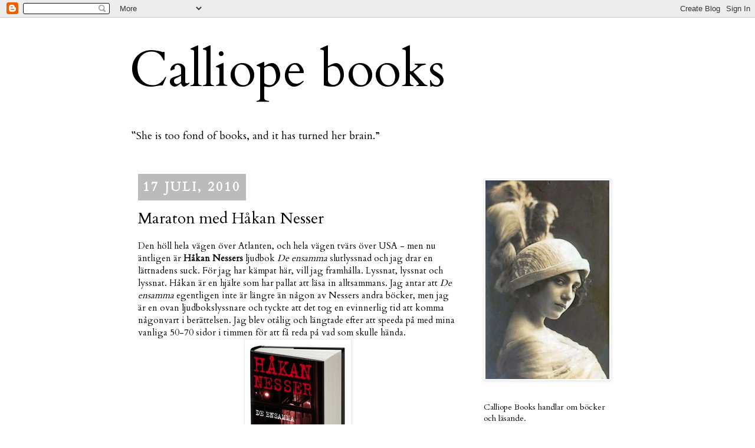

--- FILE ---
content_type: text/html; charset=UTF-8
request_url: https://calliope-books.blogspot.com/2010/07/maraton-med-hakan-nesser.html
body_size: 23196
content:
<!DOCTYPE html>
<html class='v2' dir='ltr' lang='sv'>
<head>
<link href='https://www.blogger.com/static/v1/widgets/335934321-css_bundle_v2.css' rel='stylesheet' type='text/css'/>
<meta content='width=1100' name='viewport'/>
<meta content='text/html; charset=UTF-8' http-equiv='Content-Type'/>
<meta content='blogger' name='generator'/>
<link href='https://calliope-books.blogspot.com/favicon.ico' rel='icon' type='image/x-icon'/>
<link href='http://calliope-books.blogspot.com/2010/07/maraton-med-hakan-nesser.html' rel='canonical'/>
<link rel="alternate" type="application/atom+xml" title="Calliope books - Atom" href="https://calliope-books.blogspot.com/feeds/posts/default" />
<link rel="alternate" type="application/rss+xml" title="Calliope books - RSS" href="https://calliope-books.blogspot.com/feeds/posts/default?alt=rss" />
<link rel="service.post" type="application/atom+xml" title="Calliope books - Atom" href="https://www.blogger.com/feeds/8571763886913973263/posts/default" />

<link rel="alternate" type="application/atom+xml" title="Calliope books - Atom" href="https://calliope-books.blogspot.com/feeds/7334710795111314688/comments/default" />
<!--Can't find substitution for tag [blog.ieCssRetrofitLinks]-->
<link href='https://blogger.googleusercontent.com/img/b/R29vZ2xl/AVvXsEhM-PFKU_-_6XlbE0hxgJSnkDYKuj0onGFZyB7dUYRbhSGKVLBwHa66UVKIXykQ1n1JB954i3QQjbMFe4wgmq-1GpbrVh2Q6RebRkUTfHPYE8LHjhXm0g47tv-PR2lTIBVwBTmK0xDwWYZp/s400/9789100124502.jpg' rel='image_src'/>
<meta content='http://calliope-books.blogspot.com/2010/07/maraton-med-hakan-nesser.html' property='og:url'/>
<meta content='Maraton med Håkan Nesser' property='og:title'/>
<meta content='Den höll hela vägen över Atlanten, och hela vägen tvärs över USA - men nu äntligen är Håkan Nessers  ljudbok De ensamma  slutlyssnad och jag...' property='og:description'/>
<meta content='https://blogger.googleusercontent.com/img/b/R29vZ2xl/AVvXsEhM-PFKU_-_6XlbE0hxgJSnkDYKuj0onGFZyB7dUYRbhSGKVLBwHa66UVKIXykQ1n1JB954i3QQjbMFe4wgmq-1GpbrVh2Q6RebRkUTfHPYE8LHjhXm0g47tv-PR2lTIBVwBTmK0xDwWYZp/w1200-h630-p-k-no-nu/9789100124502.jpg' property='og:image'/>
<title>Calliope books: Maraton med Håkan Nesser</title>
<style type='text/css'>@font-face{font-family:'Cardo';font-style:normal;font-weight:400;font-display:swap;src:url(//fonts.gstatic.com/s/cardo/v21/wlp_gwjKBV1pqhvP3IE7225PUCk.woff2)format('woff2');unicode-range:U+0304-0305,U+0308,U+0331,U+10330-1034A;}@font-face{font-family:'Cardo';font-style:normal;font-weight:400;font-display:swap;src:url(//fonts.gstatic.com/s/cardo/v21/wlp_gwjKBV1pqhv03IE7225PUCk.woff2)format('woff2');unicode-range:U+1F00-1FFF;}@font-face{font-family:'Cardo';font-style:normal;font-weight:400;font-display:swap;src:url(//fonts.gstatic.com/s/cardo/v21/wlp_gwjKBV1pqhv73IE7225PUCk.woff2)format('woff2');unicode-range:U+0370-0377,U+037A-037F,U+0384-038A,U+038C,U+038E-03A1,U+03A3-03FF;}@font-face{font-family:'Cardo';font-style:normal;font-weight:400;font-display:swap;src:url(//fonts.gstatic.com/s/cardo/v21/wlp_gwjKBV1pqhv63IE7225PUCk.woff2)format('woff2');unicode-range:U+0307-0308,U+0590-05FF,U+200C-2010,U+20AA,U+25CC,U+FB1D-FB4F;}@font-face{font-family:'Cardo';font-style:normal;font-weight:400;font-display:swap;src:url(//fonts.gstatic.com/s/cardo/v21/wlp_gwjKBV1pqhu63IE7225PUCk.woff2)format('woff2');unicode-range:U+10300-1032F;}@font-face{font-family:'Cardo';font-style:normal;font-weight:400;font-display:swap;src:url(//fonts.gstatic.com/s/cardo/v21/wlp_gwjKBV1pqhvM3IE7225PUCk.woff2)format('woff2');unicode-range:U+16A0-16F8;}@font-face{font-family:'Cardo';font-style:normal;font-weight:400;font-display:swap;src:url(//fonts.gstatic.com/s/cardo/v21/wlp_gwjKBV1pqhv23IE7225PUCk.woff2)format('woff2');unicode-range:U+0100-02BA,U+02BD-02C5,U+02C7-02CC,U+02CE-02D7,U+02DD-02FF,U+0304,U+0308,U+0329,U+1D00-1DBF,U+1E00-1E9F,U+1EF2-1EFF,U+2020,U+20A0-20AB,U+20AD-20C0,U+2113,U+2C60-2C7F,U+A720-A7FF;}@font-face{font-family:'Cardo';font-style:normal;font-weight:400;font-display:swap;src:url(//fonts.gstatic.com/s/cardo/v21/wlp_gwjKBV1pqhv43IE7225P.woff2)format('woff2');unicode-range:U+0000-00FF,U+0131,U+0152-0153,U+02BB-02BC,U+02C6,U+02DA,U+02DC,U+0304,U+0308,U+0329,U+2000-206F,U+20AC,U+2122,U+2191,U+2193,U+2212,U+2215,U+FEFF,U+FFFD;}</style>
<style id='page-skin-1' type='text/css'><!--
/*
-----------------------------------------------
Blogger Template Style
Name:     Simple
Designer: Josh Peterson
URL:      www.noaesthetic.com
----------------------------------------------- */
/* Variable definitions
====================
<Variable name="keycolor" description="Main Color" type="color" default="#66bbdd"/>
<Group description="Page Text" selector="body">
<Variable name="body.font" description="Font" type="font"
default="normal normal 12px Arial, Tahoma, Helvetica, FreeSans, sans-serif"/>
<Variable name="body.text.color" description="Text Color" type="color" default="#222222"/>
</Group>
<Group description="Backgrounds" selector=".body-fauxcolumns-outer">
<Variable name="body.background.color" description="Outer Background" type="color" default="#66bbdd"/>
<Variable name="content.background.color" description="Main Background" type="color" default="#ffffff"/>
<Variable name="header.background.color" description="Header Background" type="color" default="transparent"/>
</Group>
<Group description="Links" selector=".main-outer">
<Variable name="link.color" description="Link Color" type="color" default="#2288bb"/>
<Variable name="link.visited.color" description="Visited Color" type="color" default="#888888"/>
<Variable name="link.hover.color" description="Hover Color" type="color" default="#33aaff"/>
</Group>
<Group description="Blog Title" selector=".header h1">
<Variable name="header.font" description="Font" type="font"
default="normal normal 60px Arial, Tahoma, Helvetica, FreeSans, sans-serif"/>
<Variable name="header.text.color" description="Title Color" type="color" default="#3399bb" />
</Group>
<Group description="Blog Description" selector=".header .description">
<Variable name="description.text.color" description="Description Color" type="color"
default="#777777" />
</Group>
<Group description="Tabs Text" selector=".tabs-inner .widget li a">
<Variable name="tabs.font" description="Font" type="font"
default="normal normal 14px Arial, Tahoma, Helvetica, FreeSans, sans-serif"/>
<Variable name="tabs.text.color" description="Text Color" type="color" default="#999999"/>
<Variable name="tabs.selected.text.color" description="Selected Color" type="color" default="#000000"/>
</Group>
<Group description="Tabs Background" selector=".tabs-outer .PageList">
<Variable name="tabs.background.color" description="Background Color" type="color" default="#f5f5f5"/>
<Variable name="tabs.selected.background.color" description="Selected Color" type="color" default="#eeeeee"/>
</Group>
<Group description="Post Title" selector="h3.post-title, .comments h4">
<Variable name="post.title.font" description="Font" type="font"
default="normal normal 22px Arial, Tahoma, Helvetica, FreeSans, sans-serif"/>
</Group>
<Group description="Date Header" selector=".date-header">
<Variable name="date.header.color" description="Text Color" type="color"
default="#000000"/>
<Variable name="date.header.background.color" description="Background Color" type="color"
default="transparent"/>
</Group>
<Group description="Post Footer" selector=".post-footer">
<Variable name="post.footer.text.color" description="Text Color" type="color" default="#666666"/>
<Variable name="post.footer.background.color" description="Background Color" type="color"
default="#f9f9f9"/>
<Variable name="post.footer.border.color" description="Shadow Color" type="color" default="#eeeeee"/>
</Group>
<Group description="Gadgets" selector="h2">
<Variable name="widget.title.font" description="Title Font" type="font"
default="normal bold 8 px Georgia, Times, serif"/>
<Variable name="widget.title.text.color" description="Title Color" type="color" default="#000000"/>
<Variable name="widget.alternate.text.color" description="Alternate Color" type="color" default="#999999"/>
</Group>
<Group description="Images" selector=".main-inner">
<Variable name="image.background.color" description="Background Color" type="color" default="#ffffff"/>
<Variable name="image.border.color" description="Border Color" type="color" default="#eeeeee"/>
<Variable name="image.text.color" description="Caption Text Color" type="color" default="#000000"/>
</Group>
<Group description="Accents" selector=".content-inner">
<Variable name="body.rule.color" description="Separator Line Color" type="color" default="#eeeeee"/>
<Variable name="tabs.border.color" description="Tabs Border Color" type="color" default="transparent"/>
</Group>
<Variable name="body.background" description="Body Background" type="background"
color="#ffffff" default="$(color) none repeat scroll top left"/>
<Variable name="body.background.override" description="Body Background Override" type="string" default=""/>
<Variable name="body.background.gradient.cap" description="Body Gradient Cap" type="url"
default="url(//www.blogblog.com/1kt/simple/gradients_light.png)"/>
<Variable name="body.background.gradient.tile" description="Body Gradient Tile" type="url"
default="url(//www.blogblog.com/1kt/simple/body_gradient_tile_light.png)"/>
<Variable name="content.background.color.selector" description="Content Background Color Selector" type="string" default=".content-inner"/>
<Variable name="content.padding" description="Content Padding" type="length" default="10px"/>
<Variable name="content.padding.horizontal" description="Content Horizontal Padding" type="length" default="10px"/>
<Variable name="content.shadow.spread" description="Content Shadow Spread" type="length" default="40px"/>
<Variable name="content.shadow.spread.webkit" description="Content Shadow Spread (WebKit)" type="length" default="5px"/>
<Variable name="content.shadow.spread.ie" description="Content Shadow Spread (IE)" type="length" default="10px"/>
<Variable name="main.border.width" description="Main Border Width" type="length" default="0"/>
<Variable name="header.background.gradient" description="Header Gradient" type="url" default="none"/>
<Variable name="header.shadow.offset.left" description="Header Shadow Offset Left" type="length" default="-1px"/>
<Variable name="header.shadow.offset.top" description="Header Shadow Offset Top" type="length" default="-1px"/>
<Variable name="header.shadow.spread" description="Header Shadow Spread" type="length" default="1px"/>
<Variable name="header.padding" description="Header Padding" type="length" default="30px"/>
<Variable name="header.border.size" description="Header Border Size" type="length" default="1px"/>
<Variable name="header.bottom.border.size" description="Header Bottom Border Size" type="length" default="1px"/>
<Variable name="header.border.horizontalsize" description="Header Horizontal Border Size" type="length" default="0"/>
<Variable name="description.text.size" description="Description Text Size" type="string" default="140%"/>
<Variable name="tabs.margin.top" description="Tabs Margin Top" type="length" default="0" />
<Variable name="tabs.margin.side" description="Tabs Side Margin" type="length" default="30px" />
<Variable name="tabs.background.gradient" description="Tabs Background Gradient" type="url"
default="url(//www.blogblog.com/1kt/simple/gradients_light.png)"/>
<Variable name="tabs.border.width" description="Tabs Border Width" type="length" default="1px"/>
<Variable name="tabs.bevel.border.width" description="Tabs Bevel Border Width" type="length" default="1px"/>
<Variable name="date.header.padding" description="Date Header Padding" type="string" default="inherit"/>
<Variable name="date.header.letterspacing" description="Date Header Letter Spacing" type="string" default="inherit"/>
<Variable name="date.header.margin" description="Date Header Margin" type="string" default="inherit"/>
<Variable name="post.margin.bottom" description="Post Bottom Margin" type="length" default="25px"/>
<Variable name="image.border.small.size" description="Image Border Small Size" type="length" default="2px"/>
<Variable name="image.border.large.size" description="Image Border Large Size" type="length" default="5px"/>
<Variable name="page.width.selector" description="Page Width Selector" type="string" default=".region-inner"/>
<Variable name="page.width" description="Page Width" type="string" default="auto"/>
<Variable name="main.section.margin" description="Main Section Margin" type="length" default="15px"/>
<Variable name="main.padding" description="Main Padding" type="length" default="15px"/>
<Variable name="main.padding.top" description="Main Padding Top" type="length" default="30px"/>
<Variable name="main.padding.bottom" description="Main Padding Bottom" type="length" default="30px"/>
<Variable name="paging.background"
color="#ffffff"
description="Background of blog paging area" type="background"
default="transparent none no-repeat scroll top center"/>
<Variable name="footer.bevel" description="Bevel border length of footer" type="length" default="0"/>
<Variable name="mobile.background.overlay" description="Mobile Background Overlay" type="string"
default="transparent none repeat scroll top left"/>
<Variable name="mobile.background.size" description="Mobile Background Size" type="string" default="auto"/>
<Variable name="mobile.button.color" description="Mobile Button Color" type="color" default="#ffffff" />
<Variable name="startSide" description="Side where text starts in blog language" type="automatic" default="left"/>
<Variable name="endSide" description="Side where text ends in blog language" type="automatic" default="right"/>
*/
/* Content
----------------------------------------------- */
body {
font: normal normal 14px Cardo;
color: #000000;
background: #ffffff none repeat scroll top left;
padding: 0 0 0 0;
}
html body .region-inner {
min-width: 0;
max-width: 100%;
width: auto;
}
a:link {
text-decoration:none;
color: #990000;
}
a:visited {
text-decoration:none;
color: #990000;
}
a:hover {
text-decoration:underline;
color: #bbbbbb;
}
.body-fauxcolumn-outer .fauxcolumn-inner {
background: transparent none repeat scroll top left;
_background-image: none;
}
.body-fauxcolumn-outer .cap-top {
position: absolute;
z-index: 1;
height: 400px;
width: 100%;
background: #ffffff none repeat scroll top left;
}
.body-fauxcolumn-outer .cap-top .cap-left {
width: 100%;
background: transparent none repeat-x scroll top left;
_background-image: none;
}
.content-outer {
-moz-box-shadow: 0 0 0 rgba(0, 0, 0, .15);
-webkit-box-shadow: 0 0 0 rgba(0, 0, 0, .15);
-goog-ms-box-shadow: 0 0 0 #333333;
box-shadow: 0 0 0 rgba(0, 0, 0, .15);
margin-bottom: 1px;
}
.content-inner {
padding: 10px 40px;
}
.content-inner {
background-color: #ffffff;
}
/* Header
----------------------------------------------- */
.header-outer {
background: transparent none repeat-x scroll 0 -400px;
_background-image: none;
}
.Header h1 {
font: normal normal 85px Cardo;
color: #000000;
text-shadow: 0 0 0 rgba(0, 0, 0, .2);
}
.Header h1 a {
color: #000000;
}
.Header .description {
font-size: 18px;
color: #000000;
}
.header-inner .Header .titlewrapper {
padding: 22px 0;
}
.header-inner .Header .descriptionwrapper {
padding: 0 0;
}
/* Tabs
----------------------------------------------- */
.tabs-inner .section:first-child {
border-top: 0 solid #dddddd;
}
.tabs-inner .section:first-child ul {
margin-top: -1px;
border-top: 1px solid #dddddd;
border-left: 1px solid #dddddd;
border-right: 1px solid #dddddd;
}
.tabs-inner .widget ul {
background: transparent none repeat-x scroll 0 -800px;
_background-image: none;
border-bottom: 1px solid #dddddd;
margin-top: 0;
margin-left: -30px;
margin-right: -30px;
}
.tabs-inner .widget li a {
display: inline-block;
padding: .6em 1em;
font: normal normal 14px Cardo;
color: #000000;
border-left: 1px solid #ffffff;
border-right: 1px solid #dddddd;
}
.tabs-inner .widget li:first-child a {
border-left: none;
}
.tabs-inner .widget li.selected a, .tabs-inner .widget li a:hover {
color: #000000;
background-color: #eeeeee;
text-decoration: none;
}
/* Columns
----------------------------------------------- */
.main-outer {
border-top: 0 solid transparent;
}
.fauxcolumn-left-outer .fauxcolumn-inner {
border-right: 1px solid transparent;
}
.fauxcolumn-right-outer .fauxcolumn-inner {
border-left: 1px solid transparent;
}
/* Headings
----------------------------------------------- */
h2 {
margin: 0 0 1em 0;
font: normal bold 8 px 'Georgia, Times, serif;
color: #000000;
text-transform: uppercase;
}
/* Widgets
----------------------------------------------- */
.widget .zippy {
color: #999999;
text-shadow: 2px 2px 1px rgba(0, 0, 0, .1);
}
.widget .popular-posts ul {
list-style: none;
}
/* Posts
----------------------------------------------- */
.date-header span {
background-color: #bbbbbb;
color: #ffffff;
padding: 0.4em;
letter-spacing: 3px;
margin: inherit;
}
.main-inner {
padding-top: 35px;
padding-bottom: 65px;
}
.main-inner .column-center-inner {
padding: 0 0;
}
.main-inner .column-center-inner .section {
margin: 0 1em;
}
.post {
margin: 0 0 45px 0;
}
h3.post-title, .comments h4 {
font: normal normal 26px Cardo;
margin: .75em 0 0;
}
.post-body {
font-size: 110%;
line-height: 1.4;
position: relative;
}
.post-body img, .post-body .tr-caption-container, .Profile img, .Image img,
.BlogList .item-thumbnail img {
padding: 2px;
background: #ffffff;
border: 1px solid #eeeeee;
-moz-box-shadow: 1px 1px 5px rgba(0, 0, 0, .1);
-webkit-box-shadow: 1px 1px 5px rgba(0, 0, 0, .1);
box-shadow: 1px 1px 5px rgba(0, 0, 0, .1);
}
.post-body img, .post-body .tr-caption-container {
padding: 5px;
}
.post-body .tr-caption-container {
color: #000000;
}
.post-body .tr-caption-container img {
padding: 0;
background: transparent;
border: none;
-moz-box-shadow: 0 0 0 rgba(0, 0, 0, .1);
-webkit-box-shadow: 0 0 0 rgba(0, 0, 0, .1);
box-shadow: 0 0 0 rgba(0, 0, 0, .1);
}
.post-header {
margin: 0 0 1.5em;
line-height: 1.6;
font-size: 90%;
}
.post-footer {
margin: 20px -2px 0;
padding: 5px 10px;
color: #666666;
background-color: #eeeeee;
border-bottom: 1px solid #eeeeee;
line-height: 1.6;
font-size: 90%;
}
#comments .comment-author {
padding-top: 1.5em;
border-top: 1px solid transparent;
background-position: 0 1.5em;
}
#comments .comment-author:first-child {
padding-top: 0;
border-top: none;
}
.avatar-image-container {
margin: .2em 0 0;
}
#comments .avatar-image-container img {
border: 1px solid #eeeeee;
}
/* Comments
----------------------------------------------- */
.comments .comments-content .icon.blog-author {
background-repeat: no-repeat;
background-image: url([data-uri]);
}
.comments .comments-content .loadmore a {
border-top: 1px solid #999999;
border-bottom: 1px solid #999999;
}
.comments .comment-thread.inline-thread {
background-color: #eeeeee;
}
.comments .continue {
border-top: 2px solid #999999;
}
/* Accents
---------------------------------------------- */
.section-columns td.columns-cell {
border-left: 1px solid transparent;
}
.blog-pager {
background: transparent url(//www.blogblog.com/1kt/simple/paging_dot.png) repeat-x scroll top center;
}
.blog-pager-older-link, .home-link,
.blog-pager-newer-link {
background-color: #ffffff;
padding: 5px;
}
.footer-outer {
border-top: 1px dashed #bbbbbb;
}
/* Mobile
----------------------------------------------- */
body.mobile  {
background-size: auto;
}
.mobile .body-fauxcolumn-outer {
background: transparent none repeat scroll top left;
}
.mobile .body-fauxcolumn-outer .cap-top {
background-size: 100% auto;
}
.mobile .content-outer {
-webkit-box-shadow: 0 0 3px rgba(0, 0, 0, .15);
box-shadow: 0 0 3px rgba(0, 0, 0, .15);
padding: 0 0;
}
body.mobile .AdSense {
margin: 0 -0;
}
.mobile .tabs-inner .widget ul {
margin-left: 0;
margin-right: 0;
}
.mobile .post {
margin: 0;
}
.mobile .main-inner .column-center-inner .section {
margin: 0;
}
.mobile .date-header span {
padding: 0.1em 10px;
margin: 0 -10px;
}
.mobile h3.post-title {
margin: 0;
}
.mobile .blog-pager {
background: transparent none no-repeat scroll top center;
}
.mobile .footer-outer {
border-top: none;
}
.mobile .main-inner, .mobile .footer-inner {
background-color: #ffffff;
}
.mobile-index-contents {
color: #000000;
}
.mobile-link-button {
background-color: #990000;
}
.mobile-link-button a:link, .mobile-link-button a:visited {
color: #ffffff;
}
.mobile .tabs-inner .section:first-child {
border-top: none;
}
.mobile .tabs-inner .PageList .widget-content {
background-color: #eeeeee;
color: #000000;
border-top: 1px solid #dddddd;
border-bottom: 1px solid #dddddd;
}
.mobile .tabs-inner .PageList .widget-content .pagelist-arrow {
border-left: 1px solid #dddddd;
}

--></style>
<style id='template-skin-1' type='text/css'><!--
body {
min-width: 920px;
}
.content-outer, .content-fauxcolumn-outer, .region-inner {
min-width: 920px;
max-width: 920px;
_width: 920px;
}
.main-inner .columns {
padding-left: 0px;
padding-right: 270px;
}
.main-inner .fauxcolumn-center-outer {
left: 0px;
right: 270px;
/* IE6 does not respect left and right together */
_width: expression(this.parentNode.offsetWidth -
parseInt("0px") -
parseInt("270px") + 'px');
}
.main-inner .fauxcolumn-left-outer {
width: 0px;
}
.main-inner .fauxcolumn-right-outer {
width: 270px;
}
.main-inner .column-left-outer {
width: 0px;
right: 100%;
margin-left: -0px;
}
.main-inner .column-right-outer {
width: 270px;
margin-right: -270px;
}
#layout {
min-width: 0;
}
#layout .content-outer {
min-width: 0;
width: 800px;
}
#layout .region-inner {
min-width: 0;
width: auto;
}
body#layout div.add_widget {
padding: 8px;
}
body#layout div.add_widget a {
margin-left: 32px;
}
--></style>
<link href='https://www.blogger.com/dyn-css/authorization.css?targetBlogID=8571763886913973263&amp;zx=ac4eeefa-afa1-4408-918d-3f37fe0a8997' media='none' onload='if(media!=&#39;all&#39;)media=&#39;all&#39;' rel='stylesheet'/><noscript><link href='https://www.blogger.com/dyn-css/authorization.css?targetBlogID=8571763886913973263&amp;zx=ac4eeefa-afa1-4408-918d-3f37fe0a8997' rel='stylesheet'/></noscript>
<meta name='google-adsense-platform-account' content='ca-host-pub-1556223355139109'/>
<meta name='google-adsense-platform-domain' content='blogspot.com'/>

</head>
<body class='loading'>
<div class='navbar section' id='navbar' name='Navbar'><div class='widget Navbar' data-version='1' id='Navbar1'><script type="text/javascript">
    function setAttributeOnload(object, attribute, val) {
      if(window.addEventListener) {
        window.addEventListener('load',
          function(){ object[attribute] = val; }, false);
      } else {
        window.attachEvent('onload', function(){ object[attribute] = val; });
      }
    }
  </script>
<div id="navbar-iframe-container"></div>
<script type="text/javascript" src="https://apis.google.com/js/platform.js"></script>
<script type="text/javascript">
      gapi.load("gapi.iframes:gapi.iframes.style.bubble", function() {
        if (gapi.iframes && gapi.iframes.getContext) {
          gapi.iframes.getContext().openChild({
              url: 'https://www.blogger.com/navbar/8571763886913973263?po\x3d7334710795111314688\x26origin\x3dhttps://calliope-books.blogspot.com',
              where: document.getElementById("navbar-iframe-container"),
              id: "navbar-iframe"
          });
        }
      });
    </script><script type="text/javascript">
(function() {
var script = document.createElement('script');
script.type = 'text/javascript';
script.src = '//pagead2.googlesyndication.com/pagead/js/google_top_exp.js';
var head = document.getElementsByTagName('head')[0];
if (head) {
head.appendChild(script);
}})();
</script>
</div></div>
<div class='body-fauxcolumns'>
<div class='fauxcolumn-outer body-fauxcolumn-outer'>
<div class='cap-top'>
<div class='cap-left'></div>
<div class='cap-right'></div>
</div>
<div class='fauxborder-left'>
<div class='fauxborder-right'></div>
<div class='fauxcolumn-inner'>
</div>
</div>
<div class='cap-bottom'>
<div class='cap-left'></div>
<div class='cap-right'></div>
</div>
</div>
</div>
<div class='content'>
<div class='content-fauxcolumns'>
<div class='fauxcolumn-outer content-fauxcolumn-outer'>
<div class='cap-top'>
<div class='cap-left'></div>
<div class='cap-right'></div>
</div>
<div class='fauxborder-left'>
<div class='fauxborder-right'></div>
<div class='fauxcolumn-inner'>
</div>
</div>
<div class='cap-bottom'>
<div class='cap-left'></div>
<div class='cap-right'></div>
</div>
</div>
</div>
<div class='content-outer'>
<div class='content-cap-top cap-top'>
<div class='cap-left'></div>
<div class='cap-right'></div>
</div>
<div class='fauxborder-left content-fauxborder-left'>
<div class='fauxborder-right content-fauxborder-right'></div>
<div class='content-inner'>
<header>
<div class='header-outer'>
<div class='header-cap-top cap-top'>
<div class='cap-left'></div>
<div class='cap-right'></div>
</div>
<div class='fauxborder-left header-fauxborder-left'>
<div class='fauxborder-right header-fauxborder-right'></div>
<div class='region-inner header-inner'>
<div class='header section' id='header' name='Rubrik'><div class='widget Header' data-version='1' id='Header1'>
<div id='header-inner'>
<div class='titlewrapper'>
<h1 class='title'>
<a href='https://calliope-books.blogspot.com/'>
Calliope books
</a>
</h1>
</div>
<div class='descriptionwrapper'>
<p class='description'><span>&#8223;She is too fond of books, and it has turned her brain.&#8221;</span></p>
</div>
</div>
</div></div>
</div>
</div>
<div class='header-cap-bottom cap-bottom'>
<div class='cap-left'></div>
<div class='cap-right'></div>
</div>
</div>
</header>
<div class='tabs-outer'>
<div class='tabs-cap-top cap-top'>
<div class='cap-left'></div>
<div class='cap-right'></div>
</div>
<div class='fauxborder-left tabs-fauxborder-left'>
<div class='fauxborder-right tabs-fauxborder-right'></div>
<div class='region-inner tabs-inner'>
<div class='tabs no-items section' id='crosscol' name='Alla kolumner'></div>
<div class='tabs no-items section' id='crosscol-overflow' name='Cross-Column 2'></div>
</div>
</div>
<div class='tabs-cap-bottom cap-bottom'>
<div class='cap-left'></div>
<div class='cap-right'></div>
</div>
</div>
<div class='main-outer'>
<div class='main-cap-top cap-top'>
<div class='cap-left'></div>
<div class='cap-right'></div>
</div>
<div class='fauxborder-left main-fauxborder-left'>
<div class='fauxborder-right main-fauxborder-right'></div>
<div class='region-inner main-inner'>
<div class='columns fauxcolumns'>
<div class='fauxcolumn-outer fauxcolumn-center-outer'>
<div class='cap-top'>
<div class='cap-left'></div>
<div class='cap-right'></div>
</div>
<div class='fauxborder-left'>
<div class='fauxborder-right'></div>
<div class='fauxcolumn-inner'>
</div>
</div>
<div class='cap-bottom'>
<div class='cap-left'></div>
<div class='cap-right'></div>
</div>
</div>
<div class='fauxcolumn-outer fauxcolumn-left-outer'>
<div class='cap-top'>
<div class='cap-left'></div>
<div class='cap-right'></div>
</div>
<div class='fauxborder-left'>
<div class='fauxborder-right'></div>
<div class='fauxcolumn-inner'>
</div>
</div>
<div class='cap-bottom'>
<div class='cap-left'></div>
<div class='cap-right'></div>
</div>
</div>
<div class='fauxcolumn-outer fauxcolumn-right-outer'>
<div class='cap-top'>
<div class='cap-left'></div>
<div class='cap-right'></div>
</div>
<div class='fauxborder-left'>
<div class='fauxborder-right'></div>
<div class='fauxcolumn-inner'>
</div>
</div>
<div class='cap-bottom'>
<div class='cap-left'></div>
<div class='cap-right'></div>
</div>
</div>
<!-- corrects IE6 width calculation -->
<div class='columns-inner'>
<div class='column-center-outer'>
<div class='column-center-inner'>
<div class='main section' id='main' name='Huvudsektion'><div class='widget Blog' data-version='1' id='Blog1'>
<div class='blog-posts hfeed'>

          <div class="date-outer">
        
<h2 class='date-header'><span>17 juli, 2010</span></h2>

          <div class="date-posts">
        
<div class='post-outer'>
<div class='post hentry' itemprop='blogPost' itemscope='itemscope' itemtype='http://schema.org/BlogPosting'>
<meta content='https://blogger.googleusercontent.com/img/b/R29vZ2xl/AVvXsEhM-PFKU_-_6XlbE0hxgJSnkDYKuj0onGFZyB7dUYRbhSGKVLBwHa66UVKIXykQ1n1JB954i3QQjbMFe4wgmq-1GpbrVh2Q6RebRkUTfHPYE8LHjhXm0g47tv-PR2lTIBVwBTmK0xDwWYZp/s72-c/9789100124502.jpg' itemprop='image_url'/>
<a name='7334710795111314688'></a>
<h3 class='post-title entry-title' itemprop='name'>
Maraton med Håkan Nesser
</h3>
<div class='post-header'>
<div class='post-header-line-1'></div>
</div>
<div class='post-body entry-content' id='post-body-7334710795111314688' itemprop='description articleBody'>
Den höll hela vägen över Atlanten, och hela vägen tvärs över USA - men nu äntligen är <span style="font-weight: bold;">Håkan Nessers</span> ljudbok <span style="font-style: italic;">De ensamma</span> slutlyssnad och jag drar en lättnadens suck. För jag har kämpat här, vill jag framhålla. Lyssnat, lyssnat och lyssnat. Håkan är en hjälte som har pallat att läsa in alltsammans. Jag antar att <span style="font-style: italic;">De ensamma</span> egentligen inte är längre än någon av Nessers andra böcker, men jag är en ovan ljudbokslyssnare och tyckte att det tog en evinnerlig tid att komma någonvart i berättelsen. Jag blev otålig och längtade efter att speeda på med mina vanliga 50-70 sidor i timmen för att få reda på vad som skulle hända.<a href="https://blogger.googleusercontent.com/img/b/R29vZ2xl/AVvXsEhM-PFKU_-_6XlbE0hxgJSnkDYKuj0onGFZyB7dUYRbhSGKVLBwHa66UVKIXykQ1n1JB954i3QQjbMFe4wgmq-1GpbrVh2Q6RebRkUTfHPYE8LHjhXm0g47tv-PR2lTIBVwBTmK0xDwWYZp/s1600/9789100124502.jpg" onblur="try {parent.deselectBloggerImageGracefully();} catch(e) {}"><img alt="" border="0" id="BLOGGER_PHOTO_ID_5494712916814901922" src="https://blogger.googleusercontent.com/img/b/R29vZ2xl/AVvXsEhM-PFKU_-_6XlbE0hxgJSnkDYKuj0onGFZyB7dUYRbhSGKVLBwHa66UVKIXykQ1n1JB954i3QQjbMFe4wgmq-1GpbrVh2Q6RebRkUTfHPYE8LHjhXm0g47tv-PR2lTIBVwBTmK0xDwWYZp/s400/9789100124502.jpg" style="display: block; margin: 0px auto 10px; text-align: center; cursor: pointer; width: 170px; height: 268px;" /></a>Upplägget i <span style="font-style: italic;">De ensamma</span> bidrog dessutom till att förstärka intrycket av långsamt, eftertänksamt berättande. Gunnar Barbarotti och hans kollegor larmas när en man hittas död i skogen. Det ser ut som en olycka - mannen tycks ha trillat nerför ett högt stup - men så visar det sig att hans sambo hittades död på exakt samma plats, på exakt samma sätt för trettiofem år sedan. En slump? Barbarotti får gräva sig långt tillbaka i tiden för att hitta svaret på vad det egentligen är som har hänt.<br /><br /><span style="font-style: italic;">De ensamma</span> utspelar sig lika mycket i det förflutna som i nutiden. Vi får i tillbakablickar följa den avlidne mannen och hans sambo och deras gemensamma vänner när de som unga studenter pluggar, festar och tar sina första stapplande steg mot vuxenvärlden i 70-talets Uppsala. Berättelsen är starkt förankrad både i tiden och på platsen och det märks att Nesser känner sitt Uppsala in i minsta detalj. Jag är för ung för att ha varit med så värst mycket under 70-talet, men  jag inbillar mig att det var just så det var, som Nesser beskriver det. Historien om ungdomarnas studenttid är skriven med ömhet, med ett slags kärleksfull nostalgi. Jag gillar både det och de olika gestalterna skarpt.<br /><a href="https://blogger.googleusercontent.com/img/b/R29vZ2xl/AVvXsEjrqF18FZAFNic5bNwzCmwELZfx7m_Bwz21iq-9EBG8Zp3evP5fbHVSx5I9IeW30_F9ggiZmkAwHDhGvcP_UCcss3yh8tgWMdvXBmz61PkR20q3RUBhTJCr17pXlBG42vp89gAfUsDZmJLM/s1600/nesser.jpg" onblur="try {parent.deselectBloggerImageGracefully();} catch(e) {}"><img alt="" border="0" id="BLOGGER_PHOTO_ID_5494713707886742978" src="https://blogger.googleusercontent.com/img/b/R29vZ2xl/AVvXsEjrqF18FZAFNic5bNwzCmwELZfx7m_Bwz21iq-9EBG8Zp3evP5fbHVSx5I9IeW30_F9ggiZmkAwHDhGvcP_UCcss3yh8tgWMdvXBmz61PkR20q3RUBhTJCr17pXlBG42vp89gAfUsDZmJLM/s400/nesser.jpg" style="display: block; margin: 0px auto 10px; text-align: center; cursor: pointer; width: 400px; height: 220px;" /></a>Problemet kommer när alltsammans ska klämmas in i deckarformen - och dessutom paras ihop med Barbarotti. <span style="font-style: italic;">De ensamma</span> framstår i mångt och mycket som två olika berättelser som båda hade mått bättre om de hade fått utvecklas på egen hand. Hade Nesser låtit berättelsen om Uppsalaungdomarnas 70-tal bli en egen, fristående roman, hade den förmodligen blivit bättre. Nu känns det lite ansträngt och stackars Barbarotti får harva samma gamla slutsatser om och om igen innan fallet löser sig. Det blir väldigt många upprepningar och konstateranden av typen "Nej du Gunnar, vi har ju inte så mycket här. Väldigt lite. Ska vi titta på det vi har igen? Ja, det gör vi." Hepp. Det hela ger en väldigt stark känsla av att man försökt skapa en kriminalhistoria där ingen finns och när upplösningen väl kommer, köper jag den inte riktigt. Den är inte 100% trovärdig, känns inte sannolik om man ser till hur gestalterna har uppfört sig dittills.<br /><br />Så mjä. <span style="font-style: italic;">De ensamma</span> kvalar inte in som en av Nessers bästa. Jag gillar de tidigare delarna i Barbarotti-serien, men <span style="font-style: italic;">De ensamma</span> når inte upp till samma klass. Nesser ska dock ha ett stort plus för sin ljudboksinläsning - han är behaglig att lyssna på och hans röst passar till berättelsen. Det är långt ifrån alla författare förunnat att fixa det så proffsigt.
<div style='clear: both;'></div>
</div>
<div class='post-footer'>
<div class='post-footer-line post-footer-line-1'><span class='post-author vcard'>
Skrivet av
<span class='fn' itemprop='author' itemscope='itemscope' itemtype='http://schema.org/Person'>
<meta content='https://www.blogger.com/profile/08651200245345334696' itemprop='url'/>
<meta content='8571763886913973263' itemprop='articleBody/aiaBlogId'/>
<meta content='7334710795111314688' itemprop='articleBody/aiaPostId'/>
<a href='https://www.blogger.com/profile/08651200245345334696' rel='author' title='author profile'>
<span itemprop='name'>Calliope</span>
</a>
</span>
</span>
<span class='post-timestamp'>
kl.
<meta content='https://calliope-books.blogspot.com/2010/07/maraton-med-hakan-nesser.html' itemprop='url'/>
<a class='timestamp-link' href='https://calliope-books.blogspot.com/2010/07/maraton-med-hakan-nesser.html' rel='bookmark' title='permanent link'><abbr class='published' itemprop='datePublished' title='2010-07-17T05:05:00+02:00'>05:05</abbr></a>
</span>
<span class='post-comment-link'>
</span>
<span class='post-icons'>
<span class='item-control blog-admin pid-346811517'>
<a href='https://www.blogger.com/post-edit.g?blogID=8571763886913973263&postID=7334710795111314688&from=pencil' title='Redigera inlägg'>
<img alt='' class='icon-action' height='18' src='https://resources.blogblog.com/img/icon18_edit_allbkg.gif' width='18'/>
</a>
</span>
</span>
<div class='post-share-buttons goog-inline-block'>
<a class='goog-inline-block share-button sb-email' href='https://www.blogger.com/share-post.g?blogID=8571763886913973263&postID=7334710795111314688&target=email' target='_blank' title='Skicka med e-post'><span class='share-button-link-text'>Skicka med e-post</span></a><a class='goog-inline-block share-button sb-blog' href='https://www.blogger.com/share-post.g?blogID=8571763886913973263&postID=7334710795111314688&target=blog' onclick='window.open(this.href, "_blank", "height=270,width=475"); return false;' target='_blank' title='BlogThis!'><span class='share-button-link-text'>BlogThis!</span></a><a class='goog-inline-block share-button sb-twitter' href='https://www.blogger.com/share-post.g?blogID=8571763886913973263&postID=7334710795111314688&target=twitter' target='_blank' title='Dela på X'><span class='share-button-link-text'>Dela på X</span></a><a class='goog-inline-block share-button sb-facebook' href='https://www.blogger.com/share-post.g?blogID=8571763886913973263&postID=7334710795111314688&target=facebook' onclick='window.open(this.href, "_blank", "height=430,width=640"); return false;' target='_blank' title='Dela på Facebook'><span class='share-button-link-text'>Dela på Facebook</span></a><a class='goog-inline-block share-button sb-pinterest' href='https://www.blogger.com/share-post.g?blogID=8571763886913973263&postID=7334710795111314688&target=pinterest' target='_blank' title='Dela på Pinterest'><span class='share-button-link-text'>Dela på Pinterest</span></a>
</div>
<span class='post-backlinks post-comment-link'>
</span>
</div>
<div class='post-footer-line post-footer-line-2'><span class='post-labels'>
Ämnen:
<a href='https://calliope-books.blogspot.com/search/label/Deckare%20och%20thrillers' rel='tag'>Deckare och thrillers</a>,
<a href='https://calliope-books.blogspot.com/search/label/Ljudb%C3%B6cker' rel='tag'>Ljudböcker</a>,
<a href='https://calliope-books.blogspot.com/search/label/Svenska%20f%C3%B6rfattare' rel='tag'>Svenska författare</a>
</span>
</div>
<div class='post-footer-line post-footer-line-3'></div>
</div>
</div>
<div class='comments' id='comments'>
<a name='comments'></a>
<h4>6 kommentarer:</h4>
<div id='Blog1_comments-block-wrapper'>
<dl class='avatar-comment-indent' id='comments-block'>
<dt class='comment-author ' id='c5983446483700758980'>
<a name='c5983446483700758980'></a>
<div class="avatar-image-container vcard"><span dir="ltr"><a href="https://www.blogger.com/profile/02978531437469203748" target="" rel="nofollow" onclick="" class="avatar-hovercard" id="av-5983446483700758980-02978531437469203748"><img src="https://resources.blogblog.com/img/blank.gif" width="35" height="35" class="delayLoad" style="display: none;" longdesc="//4.bp.blogspot.com/-XziAAXzaCoQ/TwX6X1rJm6I/AAAAAAAAMGA/9qB4S15KPP4/s35/Bild%25252B028.jpg" alt="" title="Evalinn">

<noscript><img src="//4.bp.blogspot.com/-XziAAXzaCoQ/TwX6X1rJm6I/AAAAAAAAMGA/9qB4S15KPP4/s35/Bild%25252B028.jpg" width="35" height="35" class="photo" alt=""></noscript></a></span></div>
<a href='https://www.blogger.com/profile/02978531437469203748' rel='nofollow'>Evalinn</a>
sa...
</dt>
<dd class='comment-body' id='Blog1_cmt-5983446483700758980'>
<p>
Jag har också svårt för att lyssna på ljudböcker...det är liksom inte samma grej...
</p>
</dd>
<dd class='comment-footer'>
<span class='comment-timestamp'>
<a href='https://calliope-books.blogspot.com/2010/07/maraton-med-hakan-nesser.html?showComment=1279364219419#c5983446483700758980' title='comment permalink'>
17 juli 2010 kl. 12:56
</a>
<span class='item-control blog-admin pid-64883784'>
<a class='comment-delete' href='https://www.blogger.com/comment/delete/8571763886913973263/5983446483700758980' title='Ta bort kommentar'>
<img src='https://resources.blogblog.com/img/icon_delete13.gif'/>
</a>
</span>
</span>
</dd>
<dt class='comment-author blog-author' id='c5969734415164064399'>
<a name='c5969734415164064399'></a>
<div class="avatar-image-container vcard"><span dir="ltr"><a href="https://www.blogger.com/profile/08651200245345334696" target="" rel="nofollow" onclick="" class="avatar-hovercard" id="av-5969734415164064399-08651200245345334696"><img src="https://resources.blogblog.com/img/blank.gif" width="35" height="35" class="delayLoad" style="display: none;" longdesc="//blogger.googleusercontent.com/img/b/R29vZ2xl/AVvXsEiXtJz8viCMoIC5JB4hXBsWk1TqTOSf3-HGad-zNELFCUA7R3EizLJ_zSwixHXH7PoElswY-xIZ884DgnYJcWHjp9F9w_rLeioq1jciT4fIxPyBmvSSo1R5KDeFyoP6lJg/s45-c/VINTAGE_WOMEN_1567.JPG" alt="" title="Calliope">

<noscript><img src="//blogger.googleusercontent.com/img/b/R29vZ2xl/AVvXsEiXtJz8viCMoIC5JB4hXBsWk1TqTOSf3-HGad-zNELFCUA7R3EizLJ_zSwixHXH7PoElswY-xIZ884DgnYJcWHjp9F9w_rLeioq1jciT4fIxPyBmvSSo1R5KDeFyoP6lJg/s45-c/VINTAGE_WOMEN_1567.JPG" width="35" height="35" class="photo" alt=""></noscript></a></span></div>
<a href='https://www.blogger.com/profile/08651200245345334696' rel='nofollow'>Calliope</a>
sa...
</dt>
<dd class='comment-body' id='Blog1_cmt-5969734415164064399'>
<p>
Nej, och jag har problemet att jag somnar hela tiden :)
</p>
</dd>
<dd class='comment-footer'>
<span class='comment-timestamp'>
<a href='https://calliope-books.blogspot.com/2010/07/maraton-med-hakan-nesser.html?showComment=1279395830501#c5969734415164064399' title='comment permalink'>
17 juli 2010 kl. 21:43
</a>
<span class='item-control blog-admin pid-346811517'>
<a class='comment-delete' href='https://www.blogger.com/comment/delete/8571763886913973263/5969734415164064399' title='Ta bort kommentar'>
<img src='https://resources.blogblog.com/img/icon_delete13.gif'/>
</a>
</span>
</span>
</dd>
<dt class='comment-author ' id='c923144023172223107'>
<a name='c923144023172223107'></a>
<div class="avatar-image-container avatar-stock"><span dir="ltr"><img src="//resources.blogblog.com/img/blank.gif" width="35" height="35" alt="" title="Anonym">

</span></div>
Anonym
sa...
</dt>
<dd class='comment-body' id='Blog1_cmt-923144023172223107'>
<p>
Har aldrig lyssnat på ljudböcker, och tror inte jag kan klara av det. Jämt när jag lyssnar på musik svävar ju tankarna iväg på annat håll så vet inte hur jag ska kunna koncentrera mig på en bokuppläsning ... :)<br /><br />Litteraturträff snart?? :)
</p>
</dd>
<dd class='comment-footer'>
<span class='comment-timestamp'>
<a href='https://calliope-books.blogspot.com/2010/07/maraton-med-hakan-nesser.html?showComment=1279475170967#c923144023172223107' title='comment permalink'>
18 juli 2010 kl. 19:46
</a>
<span class='item-control blog-admin pid-689487047'>
<a class='comment-delete' href='https://www.blogger.com/comment/delete/8571763886913973263/923144023172223107' title='Ta bort kommentar'>
<img src='https://resources.blogblog.com/img/icon_delete13.gif'/>
</a>
</span>
</span>
</dd>
<dt class='comment-author blog-author' id='c3414742293774949494'>
<a name='c3414742293774949494'></a>
<div class="avatar-image-container vcard"><span dir="ltr"><a href="https://www.blogger.com/profile/08651200245345334696" target="" rel="nofollow" onclick="" class="avatar-hovercard" id="av-3414742293774949494-08651200245345334696"><img src="https://resources.blogblog.com/img/blank.gif" width="35" height="35" class="delayLoad" style="display: none;" longdesc="//blogger.googleusercontent.com/img/b/R29vZ2xl/AVvXsEiXtJz8viCMoIC5JB4hXBsWk1TqTOSf3-HGad-zNELFCUA7R3EizLJ_zSwixHXH7PoElswY-xIZ884DgnYJcWHjp9F9w_rLeioq1jciT4fIxPyBmvSSo1R5KDeFyoP6lJg/s45-c/VINTAGE_WOMEN_1567.JPG" alt="" title="Calliope">

<noscript><img src="//blogger.googleusercontent.com/img/b/R29vZ2xl/AVvXsEiXtJz8viCMoIC5JB4hXBsWk1TqTOSf3-HGad-zNELFCUA7R3EizLJ_zSwixHXH7PoElswY-xIZ884DgnYJcWHjp9F9w_rLeioq1jciT4fIxPyBmvSSo1R5KDeFyoP6lJg/s45-c/VINTAGE_WOMEN_1567.JPG" width="35" height="35" class="photo" alt=""></noscript></a></span></div>
<a href='https://www.blogger.com/profile/08651200245345334696' rel='nofollow'>Calliope</a>
sa...
</dt>
<dd class='comment-body' id='Blog1_cmt-3414742293774949494'>
<p>
Nej, det är lätt hänt att man zoomar ut och sedan plötsligt inser att man har missat vartenda ord de senaste tre kapitlen... Hade inte det problemet här, dock.
</p>
</dd>
<dd class='comment-footer'>
<span class='comment-timestamp'>
<a href='https://calliope-books.blogspot.com/2010/07/maraton-med-hakan-nesser.html?showComment=1279480422177#c3414742293774949494' title='comment permalink'>
18 juli 2010 kl. 21:13
</a>
<span class='item-control blog-admin pid-346811517'>
<a class='comment-delete' href='https://www.blogger.com/comment/delete/8571763886913973263/3414742293774949494' title='Ta bort kommentar'>
<img src='https://resources.blogblog.com/img/icon_delete13.gif'/>
</a>
</span>
</span>
</dd>
<dt class='comment-author blog-author' id='c5163582862841096372'>
<a name='c5163582862841096372'></a>
<div class="avatar-image-container vcard"><span dir="ltr"><a href="https://www.blogger.com/profile/08651200245345334696" target="" rel="nofollow" onclick="" class="avatar-hovercard" id="av-5163582862841096372-08651200245345334696"><img src="https://resources.blogblog.com/img/blank.gif" width="35" height="35" class="delayLoad" style="display: none;" longdesc="//blogger.googleusercontent.com/img/b/R29vZ2xl/AVvXsEiXtJz8viCMoIC5JB4hXBsWk1TqTOSf3-HGad-zNELFCUA7R3EizLJ_zSwixHXH7PoElswY-xIZ884DgnYJcWHjp9F9w_rLeioq1jciT4fIxPyBmvSSo1R5KDeFyoP6lJg/s45-c/VINTAGE_WOMEN_1567.JPG" alt="" title="Calliope">

<noscript><img src="//blogger.googleusercontent.com/img/b/R29vZ2xl/AVvXsEiXtJz8viCMoIC5JB4hXBsWk1TqTOSf3-HGad-zNELFCUA7R3EizLJ_zSwixHXH7PoElswY-xIZ884DgnYJcWHjp9F9w_rLeioq1jciT4fIxPyBmvSSo1R5KDeFyoP6lJg/s45-c/VINTAGE_WOMEN_1567.JPG" width="35" height="35" class="photo" alt=""></noscript></a></span></div>
<a href='https://www.blogger.com/profile/08651200245345334696' rel='nofollow'>Calliope</a>
sa...
</dt>
<dd class='comment-body' id='Blog1_cmt-5163582862841096372'>
<p>
Och ja - litteraturträff i slutet av sommaren/början av hösten när jag är hemma igen, tycker jag!
</p>
</dd>
<dd class='comment-footer'>
<span class='comment-timestamp'>
<a href='https://calliope-books.blogspot.com/2010/07/maraton-med-hakan-nesser.html?showComment=1279480474394#c5163582862841096372' title='comment permalink'>
18 juli 2010 kl. 21:14
</a>
<span class='item-control blog-admin pid-346811517'>
<a class='comment-delete' href='https://www.blogger.com/comment/delete/8571763886913973263/5163582862841096372' title='Ta bort kommentar'>
<img src='https://resources.blogblog.com/img/icon_delete13.gif'/>
</a>
</span>
</span>
</dd>
<dt class='comment-author ' id='c531264208889984265'>
<a name='c531264208889984265'></a>
<div class="avatar-image-container avatar-stock"><span dir="ltr"><img src="//resources.blogblog.com/img/blank.gif" width="35" height="35" alt="" title="Emeli">

</span></div>
Emeli
sa...
</dt>
<dd class='comment-body' id='Blog1_cmt-531264208889984265'>
<p>
läste precis om ditt NY-besök. Två STORA författare lyckades du pricka in. Avundsjuk!
</p>
</dd>
<dd class='comment-footer'>
<span class='comment-timestamp'>
<a href='https://calliope-books.blogspot.com/2010/07/maraton-med-hakan-nesser.html?showComment=1279533032428#c531264208889984265' title='comment permalink'>
19 juli 2010 kl. 11:50
</a>
<span class='item-control blog-admin pid-689487047'>
<a class='comment-delete' href='https://www.blogger.com/comment/delete/8571763886913973263/531264208889984265' title='Ta bort kommentar'>
<img src='https://resources.blogblog.com/img/icon_delete13.gif'/>
</a>
</span>
</span>
</dd>
</dl>
</div>
<p class='comment-footer'>
<a href='https://www.blogger.com/comment/fullpage/post/8571763886913973263/7334710795111314688' onclick=''>Skicka en kommentar</a>
</p>
</div>
</div>

        </div></div>
      
</div>
<div class='blog-pager' id='blog-pager'>
<span id='blog-pager-newer-link'>
<a class='blog-pager-newer-link' href='https://calliope-books.blogspot.com/2010/07/standigt-denne-stieg-ii.html' id='Blog1_blog-pager-newer-link' title='Senaste inlägg'>Senaste inlägg</a>
</span>
<span id='blog-pager-older-link'>
<a class='blog-pager-older-link' href='https://calliope-books.blogspot.com/2010/07/elvis-has-left-library.html' id='Blog1_blog-pager-older-link' title='Äldre inlägg'>Äldre inlägg</a>
</span>
<a class='home-link' href='https://calliope-books.blogspot.com/'>Startsida</a>
</div>
<div class='clear'></div>
<div class='post-feeds'>
<div class='feed-links'>
Prenumerera på:
<a class='feed-link' href='https://calliope-books.blogspot.com/feeds/7334710795111314688/comments/default' target='_blank' type='application/atom+xml'>Kommentarer till inlägget (Atom)</a>
</div>
</div>
</div></div>
</div>
</div>
<div class='column-left-outer'>
<div class='column-left-inner'>
<aside>
</aside>
</div>
</div>
<div class='column-right-outer'>
<div class='column-right-inner'>
<aside>
<div class='sidebar section' id='sidebar-right-1'><div class='widget Image' data-version='1' id='Image1'>
<div class='widget-content'>
<img alt='' height='337' id='Image1_img' src='https://blogger.googleusercontent.com/img/b/R29vZ2xl/AVvXsEjGvcULQuUqU0pEbYY5KhPaLiiT508haio5akF42iUZqddf9_ciZAHtHZVTIZlz2Oz6xVd1KzY1Wiwvmkm2PXmhdhcpMBWqdtlSuIfEkngAsnBfeE7zj7pk3RyTDB2rhnDXbVJ8utTrFA7n/s1600/VINTAGE_WOMEN_1567+kopia.jpg' width='210'/>
<br/>
</div>
<div class='clear'></div>
</div><div class='widget Text' data-version='1' id='Text1'>
<div class='widget-content'>
Calliope Books handlar om böcker och läsande.<br/>Mest om skönlitteratur men också om en hel del annat.<br/>Välkommen hit!<br/>
</div>
<div class='clear'></div>
</div><div class='widget Image' data-version='1' id='Image14'>
<div class='widget-content'>
<img alt='' height='146' id='Image14_img' src='https://blogger.googleusercontent.com/img/b/R29vZ2xl/AVvXsEhaDbOyTrdQ8mENs1wNQVUb724uSgcHxfyKS6DRoqA6VtHsP2Pvy8N1OgOIWLUB-e7ptmohQZLQ_U81yq_HxfPpWFl4dFXZC-aHtgmmqNNbdwr2vkrsxlnKVQA8tx5gydTPIoRP2QHrKyf6/s260/Cat-reading-a-book.gif' width='260'/>
<br/>
</div>
<div class='clear'></div>
</div><div class='widget Image' data-version='1' id='Image3'>
<div class='widget-content'>
<img alt='' height='333' id='Image3_img' src='https://blogger.googleusercontent.com/img/b/R29vZ2xl/AVvXsEjg-j8VX4g1qqFjw5W5BEtMyUrgZexy1N9KTWLrsvYsPFZ3NdenGJRT9ntS4pXuPZ1gb1-Bo7XXN2gDos3urLx0uIRyXRpMRSQlp3joskqmos5eEwb2qqc0PSdmOgliT7vFANKzENgTcebq/s260/woman+reading+3+kopia.jpeg' width='210'/>
<br/>
</div>
<div class='clear'></div>
</div><div class='widget Image' data-version='1' id='Image7'>
<div class='widget-content'>
<img alt='' height='320' id='Image7_img' src='https://blogger.googleusercontent.com/img/b/R29vZ2xl/AVvXsEhXTW0Dd4TT98b9GIBaxgeXY5SK0KpKzEM5DFLvbiakfP8f5183Zz7pLM7aZvZWhmYd5IyKhdjmr5KRO0P-7XuqlskvLZFutcm7zbFK4S3kIWzMezRYu27kWEfJB9QnaPkSNSvSgE0OVjtr/s1600/woman+reading+5+kopia.jpeg' width='210'/>
<br/>
</div>
<div class='clear'></div>
</div><div class='widget Image' data-version='1' id='Image5'>
<h2>Skriv till Calliope</h2>
<div class='widget-content'>
<img alt='Skriv till Calliope' height='177' id='Image5_img' src='https://blogger.googleusercontent.com/img/b/R29vZ2xl/AVvXsEixr_C6GJgiBQfsv8S9vluj-Ofv64JVMYWqsqs0ycvyq46KbiuEk8qFAKRAvzVHvxrCEcUHh7HaQUbOawuC2IfcScmllB-z1c58n99O1gsk4cdIZyK8QGGNT6ZJtu1FRGLQFv5CHisqiRFh/s1600/email.jpeg' width='210'/>
<br/>
<span class='caption'>books.calliope[at]gmail.com</span>
</div>
<div class='clear'></div>
</div><div class='widget Image' data-version='1' id='Image4'>
<h2>Följ på Twitter</h2>
<div class='widget-content'>
<a href='http://twitter.com/ThereseGre'>
<img alt='Följ på Twitter' height='188' id='Image4_img' src='https://blogger.googleusercontent.com/img/b/R29vZ2xl/AVvXsEgLJufWVl-BrUapisFZQKAs9EBjnnp3Zb2AcrVujmSwJ4hlNpIPl5HvOAKkKUDsix97B1izRLIm6vOsH6MSEVRKkiLX-WtGIMFhYpAY7bCcNmUIS7ZcyyOvkph4p-5EMJD1zZyayKibrLs_/s1600/black+twitter+bird.png' width='210'/>
</a>
<br/>
</div>
<div class='clear'></div>
</div><div class='widget Image' data-version='1' id='Image2'>
<div class='widget-content'>
<img alt='' height='324' id='Image2_img' src='https://blogger.googleusercontent.com/img/b/R29vZ2xl/AVvXsEjswoIx9kEQW2QBmkQrmwkPGWrW9W-GsLwBCADi4k-Q0es_lFlF6Ek6iMphzF6HCPNCqjXPHmJGZ4hC-anB_6n_4f0HX0QZBbYYhtaq1J9M8i5jBjypI0Vx1nhxi9cSfNuJBnnd6Bb9fzKh/s260/woman+reading+4+kopia.jpeg' width='210'/>
<br/>
</div>
<div class='clear'></div>
</div><div class='widget BlogSearch' data-version='1' id='BlogSearch1'>
<h2 class='title'>Sök i bloggen</h2>
<div class='widget-content'>
<div id='BlogSearch1_form'>
<form action='https://calliope-books.blogspot.com/search' class='gsc-search-box' target='_top'>
<table cellpadding='0' cellspacing='0' class='gsc-search-box'>
<tbody>
<tr>
<td class='gsc-input'>
<input autocomplete='off' class='gsc-input' name='q' size='10' title='search' type='text' value=''/>
</td>
<td class='gsc-search-button'>
<input class='gsc-search-button' title='search' type='submit' value='Sök'/>
</td>
</tr>
</tbody>
</table>
</form>
</div>
</div>
<div class='clear'></div>
</div><div class='widget Image' data-version='1' id='Image15'>
<div class='widget-content'>
<img alt='' height='280' id='Image15_img' src='https://blogger.googleusercontent.com/img/b/R29vZ2xl/AVvXsEg9fJIuvwrTRKSm_t3V_RZxMFj8fKxBwiAOeBCAV76SUlopJ4B9t6a8TQYV16cC2DxDFc1isQ5rU-k7Uwqi_-qXtV39XfVJL7y46l4iB2yab-c3ASQMIrKUSWGYdv70kNKoKS_Bfqay4cET/s1600/bettmann-skeleton-reading-at-desk_i-G-61-6170-8DPG100Z.jpg' width='210'/>
<br/>
</div>
<div class='clear'></div>
</div><div class='widget BlogArchive' data-version='1' id='BlogArchive1'>
<h2>Bloggarkiv</h2>
<div class='widget-content'>
<div id='ArchiveList'>
<div id='BlogArchive1_ArchiveList'>
<ul class='hierarchy'>
<li class='archivedate collapsed'>
<a class='toggle' href='javascript:void(0)'>
<span class='zippy'>

        &#9658;&#160;
      
</span>
</a>
<a class='post-count-link' href='https://calliope-books.blogspot.com/2014/'>
2014
</a>
<span class='post-count' dir='ltr'>(41)</span>
<ul class='hierarchy'>
<li class='archivedate collapsed'>
<a class='toggle' href='javascript:void(0)'>
<span class='zippy'>

        &#9658;&#160;
      
</span>
</a>
<a class='post-count-link' href='https://calliope-books.blogspot.com/2014/09/'>
september
</a>
<span class='post-count' dir='ltr'>(1)</span>
</li>
</ul>
<ul class='hierarchy'>
<li class='archivedate collapsed'>
<a class='toggle' href='javascript:void(0)'>
<span class='zippy'>

        &#9658;&#160;
      
</span>
</a>
<a class='post-count-link' href='https://calliope-books.blogspot.com/2014/08/'>
augusti
</a>
<span class='post-count' dir='ltr'>(1)</span>
</li>
</ul>
<ul class='hierarchy'>
<li class='archivedate collapsed'>
<a class='toggle' href='javascript:void(0)'>
<span class='zippy'>

        &#9658;&#160;
      
</span>
</a>
<a class='post-count-link' href='https://calliope-books.blogspot.com/2014/07/'>
juli
</a>
<span class='post-count' dir='ltr'>(4)</span>
</li>
</ul>
<ul class='hierarchy'>
<li class='archivedate collapsed'>
<a class='toggle' href='javascript:void(0)'>
<span class='zippy'>

        &#9658;&#160;
      
</span>
</a>
<a class='post-count-link' href='https://calliope-books.blogspot.com/2014/06/'>
juni
</a>
<span class='post-count' dir='ltr'>(2)</span>
</li>
</ul>
<ul class='hierarchy'>
<li class='archivedate collapsed'>
<a class='toggle' href='javascript:void(0)'>
<span class='zippy'>

        &#9658;&#160;
      
</span>
</a>
<a class='post-count-link' href='https://calliope-books.blogspot.com/2014/05/'>
maj
</a>
<span class='post-count' dir='ltr'>(5)</span>
</li>
</ul>
<ul class='hierarchy'>
<li class='archivedate collapsed'>
<a class='toggle' href='javascript:void(0)'>
<span class='zippy'>

        &#9658;&#160;
      
</span>
</a>
<a class='post-count-link' href='https://calliope-books.blogspot.com/2014/04/'>
april
</a>
<span class='post-count' dir='ltr'>(5)</span>
</li>
</ul>
<ul class='hierarchy'>
<li class='archivedate collapsed'>
<a class='toggle' href='javascript:void(0)'>
<span class='zippy'>

        &#9658;&#160;
      
</span>
</a>
<a class='post-count-link' href='https://calliope-books.blogspot.com/2014/03/'>
mars
</a>
<span class='post-count' dir='ltr'>(4)</span>
</li>
</ul>
<ul class='hierarchy'>
<li class='archivedate collapsed'>
<a class='toggle' href='javascript:void(0)'>
<span class='zippy'>

        &#9658;&#160;
      
</span>
</a>
<a class='post-count-link' href='https://calliope-books.blogspot.com/2014/02/'>
februari
</a>
<span class='post-count' dir='ltr'>(3)</span>
</li>
</ul>
<ul class='hierarchy'>
<li class='archivedate collapsed'>
<a class='toggle' href='javascript:void(0)'>
<span class='zippy'>

        &#9658;&#160;
      
</span>
</a>
<a class='post-count-link' href='https://calliope-books.blogspot.com/2014/01/'>
januari
</a>
<span class='post-count' dir='ltr'>(16)</span>
</li>
</ul>
</li>
</ul>
<ul class='hierarchy'>
<li class='archivedate collapsed'>
<a class='toggle' href='javascript:void(0)'>
<span class='zippy'>

        &#9658;&#160;
      
</span>
</a>
<a class='post-count-link' href='https://calliope-books.blogspot.com/2013/'>
2013
</a>
<span class='post-count' dir='ltr'>(120)</span>
<ul class='hierarchy'>
<li class='archivedate collapsed'>
<a class='toggle' href='javascript:void(0)'>
<span class='zippy'>

        &#9658;&#160;
      
</span>
</a>
<a class='post-count-link' href='https://calliope-books.blogspot.com/2013/12/'>
december
</a>
<span class='post-count' dir='ltr'>(6)</span>
</li>
</ul>
<ul class='hierarchy'>
<li class='archivedate collapsed'>
<a class='toggle' href='javascript:void(0)'>
<span class='zippy'>

        &#9658;&#160;
      
</span>
</a>
<a class='post-count-link' href='https://calliope-books.blogspot.com/2013/11/'>
november
</a>
<span class='post-count' dir='ltr'>(9)</span>
</li>
</ul>
<ul class='hierarchy'>
<li class='archivedate collapsed'>
<a class='toggle' href='javascript:void(0)'>
<span class='zippy'>

        &#9658;&#160;
      
</span>
</a>
<a class='post-count-link' href='https://calliope-books.blogspot.com/2013/10/'>
oktober
</a>
<span class='post-count' dir='ltr'>(11)</span>
</li>
</ul>
<ul class='hierarchy'>
<li class='archivedate collapsed'>
<a class='toggle' href='javascript:void(0)'>
<span class='zippy'>

        &#9658;&#160;
      
</span>
</a>
<a class='post-count-link' href='https://calliope-books.blogspot.com/2013/09/'>
september
</a>
<span class='post-count' dir='ltr'>(8)</span>
</li>
</ul>
<ul class='hierarchy'>
<li class='archivedate collapsed'>
<a class='toggle' href='javascript:void(0)'>
<span class='zippy'>

        &#9658;&#160;
      
</span>
</a>
<a class='post-count-link' href='https://calliope-books.blogspot.com/2013/08/'>
augusti
</a>
<span class='post-count' dir='ltr'>(11)</span>
</li>
</ul>
<ul class='hierarchy'>
<li class='archivedate collapsed'>
<a class='toggle' href='javascript:void(0)'>
<span class='zippy'>

        &#9658;&#160;
      
</span>
</a>
<a class='post-count-link' href='https://calliope-books.blogspot.com/2013/07/'>
juli
</a>
<span class='post-count' dir='ltr'>(8)</span>
</li>
</ul>
<ul class='hierarchy'>
<li class='archivedate collapsed'>
<a class='toggle' href='javascript:void(0)'>
<span class='zippy'>

        &#9658;&#160;
      
</span>
</a>
<a class='post-count-link' href='https://calliope-books.blogspot.com/2013/06/'>
juni
</a>
<span class='post-count' dir='ltr'>(11)</span>
</li>
</ul>
<ul class='hierarchy'>
<li class='archivedate collapsed'>
<a class='toggle' href='javascript:void(0)'>
<span class='zippy'>

        &#9658;&#160;
      
</span>
</a>
<a class='post-count-link' href='https://calliope-books.blogspot.com/2013/05/'>
maj
</a>
<span class='post-count' dir='ltr'>(7)</span>
</li>
</ul>
<ul class='hierarchy'>
<li class='archivedate collapsed'>
<a class='toggle' href='javascript:void(0)'>
<span class='zippy'>

        &#9658;&#160;
      
</span>
</a>
<a class='post-count-link' href='https://calliope-books.blogspot.com/2013/04/'>
april
</a>
<span class='post-count' dir='ltr'>(6)</span>
</li>
</ul>
<ul class='hierarchy'>
<li class='archivedate collapsed'>
<a class='toggle' href='javascript:void(0)'>
<span class='zippy'>

        &#9658;&#160;
      
</span>
</a>
<a class='post-count-link' href='https://calliope-books.blogspot.com/2013/03/'>
mars
</a>
<span class='post-count' dir='ltr'>(15)</span>
</li>
</ul>
<ul class='hierarchy'>
<li class='archivedate collapsed'>
<a class='toggle' href='javascript:void(0)'>
<span class='zippy'>

        &#9658;&#160;
      
</span>
</a>
<a class='post-count-link' href='https://calliope-books.blogspot.com/2013/02/'>
februari
</a>
<span class='post-count' dir='ltr'>(14)</span>
</li>
</ul>
<ul class='hierarchy'>
<li class='archivedate collapsed'>
<a class='toggle' href='javascript:void(0)'>
<span class='zippy'>

        &#9658;&#160;
      
</span>
</a>
<a class='post-count-link' href='https://calliope-books.blogspot.com/2013/01/'>
januari
</a>
<span class='post-count' dir='ltr'>(14)</span>
</li>
</ul>
</li>
</ul>
<ul class='hierarchy'>
<li class='archivedate collapsed'>
<a class='toggle' href='javascript:void(0)'>
<span class='zippy'>

        &#9658;&#160;
      
</span>
</a>
<a class='post-count-link' href='https://calliope-books.blogspot.com/2012/'>
2012
</a>
<span class='post-count' dir='ltr'>(171)</span>
<ul class='hierarchy'>
<li class='archivedate collapsed'>
<a class='toggle' href='javascript:void(0)'>
<span class='zippy'>

        &#9658;&#160;
      
</span>
</a>
<a class='post-count-link' href='https://calliope-books.blogspot.com/2012/12/'>
december
</a>
<span class='post-count' dir='ltr'>(13)</span>
</li>
</ul>
<ul class='hierarchy'>
<li class='archivedate collapsed'>
<a class='toggle' href='javascript:void(0)'>
<span class='zippy'>

        &#9658;&#160;
      
</span>
</a>
<a class='post-count-link' href='https://calliope-books.blogspot.com/2012/11/'>
november
</a>
<span class='post-count' dir='ltr'>(19)</span>
</li>
</ul>
<ul class='hierarchy'>
<li class='archivedate collapsed'>
<a class='toggle' href='javascript:void(0)'>
<span class='zippy'>

        &#9658;&#160;
      
</span>
</a>
<a class='post-count-link' href='https://calliope-books.blogspot.com/2012/10/'>
oktober
</a>
<span class='post-count' dir='ltr'>(22)</span>
</li>
</ul>
<ul class='hierarchy'>
<li class='archivedate collapsed'>
<a class='toggle' href='javascript:void(0)'>
<span class='zippy'>

        &#9658;&#160;
      
</span>
</a>
<a class='post-count-link' href='https://calliope-books.blogspot.com/2012/09/'>
september
</a>
<span class='post-count' dir='ltr'>(13)</span>
</li>
</ul>
<ul class='hierarchy'>
<li class='archivedate collapsed'>
<a class='toggle' href='javascript:void(0)'>
<span class='zippy'>

        &#9658;&#160;
      
</span>
</a>
<a class='post-count-link' href='https://calliope-books.blogspot.com/2012/08/'>
augusti
</a>
<span class='post-count' dir='ltr'>(19)</span>
</li>
</ul>
<ul class='hierarchy'>
<li class='archivedate collapsed'>
<a class='toggle' href='javascript:void(0)'>
<span class='zippy'>

        &#9658;&#160;
      
</span>
</a>
<a class='post-count-link' href='https://calliope-books.blogspot.com/2012/07/'>
juli
</a>
<span class='post-count' dir='ltr'>(16)</span>
</li>
</ul>
<ul class='hierarchy'>
<li class='archivedate collapsed'>
<a class='toggle' href='javascript:void(0)'>
<span class='zippy'>

        &#9658;&#160;
      
</span>
</a>
<a class='post-count-link' href='https://calliope-books.blogspot.com/2012/06/'>
juni
</a>
<span class='post-count' dir='ltr'>(7)</span>
</li>
</ul>
<ul class='hierarchy'>
<li class='archivedate collapsed'>
<a class='toggle' href='javascript:void(0)'>
<span class='zippy'>

        &#9658;&#160;
      
</span>
</a>
<a class='post-count-link' href='https://calliope-books.blogspot.com/2012/05/'>
maj
</a>
<span class='post-count' dir='ltr'>(10)</span>
</li>
</ul>
<ul class='hierarchy'>
<li class='archivedate collapsed'>
<a class='toggle' href='javascript:void(0)'>
<span class='zippy'>

        &#9658;&#160;
      
</span>
</a>
<a class='post-count-link' href='https://calliope-books.blogspot.com/2012/04/'>
april
</a>
<span class='post-count' dir='ltr'>(13)</span>
</li>
</ul>
<ul class='hierarchy'>
<li class='archivedate collapsed'>
<a class='toggle' href='javascript:void(0)'>
<span class='zippy'>

        &#9658;&#160;
      
</span>
</a>
<a class='post-count-link' href='https://calliope-books.blogspot.com/2012/03/'>
mars
</a>
<span class='post-count' dir='ltr'>(14)</span>
</li>
</ul>
<ul class='hierarchy'>
<li class='archivedate collapsed'>
<a class='toggle' href='javascript:void(0)'>
<span class='zippy'>

        &#9658;&#160;
      
</span>
</a>
<a class='post-count-link' href='https://calliope-books.blogspot.com/2012/02/'>
februari
</a>
<span class='post-count' dir='ltr'>(10)</span>
</li>
</ul>
<ul class='hierarchy'>
<li class='archivedate collapsed'>
<a class='toggle' href='javascript:void(0)'>
<span class='zippy'>

        &#9658;&#160;
      
</span>
</a>
<a class='post-count-link' href='https://calliope-books.blogspot.com/2012/01/'>
januari
</a>
<span class='post-count' dir='ltr'>(15)</span>
</li>
</ul>
</li>
</ul>
<ul class='hierarchy'>
<li class='archivedate collapsed'>
<a class='toggle' href='javascript:void(0)'>
<span class='zippy'>

        &#9658;&#160;
      
</span>
</a>
<a class='post-count-link' href='https://calliope-books.blogspot.com/2011/'>
2011
</a>
<span class='post-count' dir='ltr'>(149)</span>
<ul class='hierarchy'>
<li class='archivedate collapsed'>
<a class='toggle' href='javascript:void(0)'>
<span class='zippy'>

        &#9658;&#160;
      
</span>
</a>
<a class='post-count-link' href='https://calliope-books.blogspot.com/2011/12/'>
december
</a>
<span class='post-count' dir='ltr'>(15)</span>
</li>
</ul>
<ul class='hierarchy'>
<li class='archivedate collapsed'>
<a class='toggle' href='javascript:void(0)'>
<span class='zippy'>

        &#9658;&#160;
      
</span>
</a>
<a class='post-count-link' href='https://calliope-books.blogspot.com/2011/11/'>
november
</a>
<span class='post-count' dir='ltr'>(9)</span>
</li>
</ul>
<ul class='hierarchy'>
<li class='archivedate collapsed'>
<a class='toggle' href='javascript:void(0)'>
<span class='zippy'>

        &#9658;&#160;
      
</span>
</a>
<a class='post-count-link' href='https://calliope-books.blogspot.com/2011/10/'>
oktober
</a>
<span class='post-count' dir='ltr'>(15)</span>
</li>
</ul>
<ul class='hierarchy'>
<li class='archivedate collapsed'>
<a class='toggle' href='javascript:void(0)'>
<span class='zippy'>

        &#9658;&#160;
      
</span>
</a>
<a class='post-count-link' href='https://calliope-books.blogspot.com/2011/09/'>
september
</a>
<span class='post-count' dir='ltr'>(13)</span>
</li>
</ul>
<ul class='hierarchy'>
<li class='archivedate collapsed'>
<a class='toggle' href='javascript:void(0)'>
<span class='zippy'>

        &#9658;&#160;
      
</span>
</a>
<a class='post-count-link' href='https://calliope-books.blogspot.com/2011/08/'>
augusti
</a>
<span class='post-count' dir='ltr'>(10)</span>
</li>
</ul>
<ul class='hierarchy'>
<li class='archivedate collapsed'>
<a class='toggle' href='javascript:void(0)'>
<span class='zippy'>

        &#9658;&#160;
      
</span>
</a>
<a class='post-count-link' href='https://calliope-books.blogspot.com/2011/07/'>
juli
</a>
<span class='post-count' dir='ltr'>(12)</span>
</li>
</ul>
<ul class='hierarchy'>
<li class='archivedate collapsed'>
<a class='toggle' href='javascript:void(0)'>
<span class='zippy'>

        &#9658;&#160;
      
</span>
</a>
<a class='post-count-link' href='https://calliope-books.blogspot.com/2011/06/'>
juni
</a>
<span class='post-count' dir='ltr'>(11)</span>
</li>
</ul>
<ul class='hierarchy'>
<li class='archivedate collapsed'>
<a class='toggle' href='javascript:void(0)'>
<span class='zippy'>

        &#9658;&#160;
      
</span>
</a>
<a class='post-count-link' href='https://calliope-books.blogspot.com/2011/05/'>
maj
</a>
<span class='post-count' dir='ltr'>(14)</span>
</li>
</ul>
<ul class='hierarchy'>
<li class='archivedate collapsed'>
<a class='toggle' href='javascript:void(0)'>
<span class='zippy'>

        &#9658;&#160;
      
</span>
</a>
<a class='post-count-link' href='https://calliope-books.blogspot.com/2011/04/'>
april
</a>
<span class='post-count' dir='ltr'>(14)</span>
</li>
</ul>
<ul class='hierarchy'>
<li class='archivedate collapsed'>
<a class='toggle' href='javascript:void(0)'>
<span class='zippy'>

        &#9658;&#160;
      
</span>
</a>
<a class='post-count-link' href='https://calliope-books.blogspot.com/2011/03/'>
mars
</a>
<span class='post-count' dir='ltr'>(12)</span>
</li>
</ul>
<ul class='hierarchy'>
<li class='archivedate collapsed'>
<a class='toggle' href='javascript:void(0)'>
<span class='zippy'>

        &#9658;&#160;
      
</span>
</a>
<a class='post-count-link' href='https://calliope-books.blogspot.com/2011/02/'>
februari
</a>
<span class='post-count' dir='ltr'>(12)</span>
</li>
</ul>
<ul class='hierarchy'>
<li class='archivedate collapsed'>
<a class='toggle' href='javascript:void(0)'>
<span class='zippy'>

        &#9658;&#160;
      
</span>
</a>
<a class='post-count-link' href='https://calliope-books.blogspot.com/2011/01/'>
januari
</a>
<span class='post-count' dir='ltr'>(12)</span>
</li>
</ul>
</li>
</ul>
<ul class='hierarchy'>
<li class='archivedate expanded'>
<a class='toggle' href='javascript:void(0)'>
<span class='zippy toggle-open'>

        &#9660;&#160;
      
</span>
</a>
<a class='post-count-link' href='https://calliope-books.blogspot.com/2010/'>
2010
</a>
<span class='post-count' dir='ltr'>(170)</span>
<ul class='hierarchy'>
<li class='archivedate collapsed'>
<a class='toggle' href='javascript:void(0)'>
<span class='zippy'>

        &#9658;&#160;
      
</span>
</a>
<a class='post-count-link' href='https://calliope-books.blogspot.com/2010/12/'>
december
</a>
<span class='post-count' dir='ltr'>(14)</span>
</li>
</ul>
<ul class='hierarchy'>
<li class='archivedate collapsed'>
<a class='toggle' href='javascript:void(0)'>
<span class='zippy'>

        &#9658;&#160;
      
</span>
</a>
<a class='post-count-link' href='https://calliope-books.blogspot.com/2010/11/'>
november
</a>
<span class='post-count' dir='ltr'>(15)</span>
</li>
</ul>
<ul class='hierarchy'>
<li class='archivedate collapsed'>
<a class='toggle' href='javascript:void(0)'>
<span class='zippy'>

        &#9658;&#160;
      
</span>
</a>
<a class='post-count-link' href='https://calliope-books.blogspot.com/2010/10/'>
oktober
</a>
<span class='post-count' dir='ltr'>(17)</span>
</li>
</ul>
<ul class='hierarchy'>
<li class='archivedate collapsed'>
<a class='toggle' href='javascript:void(0)'>
<span class='zippy'>

        &#9658;&#160;
      
</span>
</a>
<a class='post-count-link' href='https://calliope-books.blogspot.com/2010/09/'>
september
</a>
<span class='post-count' dir='ltr'>(16)</span>
</li>
</ul>
<ul class='hierarchy'>
<li class='archivedate collapsed'>
<a class='toggle' href='javascript:void(0)'>
<span class='zippy'>

        &#9658;&#160;
      
</span>
</a>
<a class='post-count-link' href='https://calliope-books.blogspot.com/2010/08/'>
augusti
</a>
<span class='post-count' dir='ltr'>(15)</span>
</li>
</ul>
<ul class='hierarchy'>
<li class='archivedate expanded'>
<a class='toggle' href='javascript:void(0)'>
<span class='zippy toggle-open'>

        &#9660;&#160;
      
</span>
</a>
<a class='post-count-link' href='https://calliope-books.blogspot.com/2010/07/'>
juli
</a>
<span class='post-count' dir='ltr'>(10)</span>
<ul class='posts'>
<li><a href='https://calliope-books.blogspot.com/2010/07/favorit-i-repris-bloggtraff-pa.html'>Favorit i repris: bloggträff på bokmässan?</a></li>
<li><a href='https://calliope-books.blogspot.com/2010/07/cthulhu-shopping.html'>Cthulhu-shopping</a></li>
<li><a href='https://calliope-books.blogspot.com/2010/07/insidertips-fran-forlaget.html'>Insidertips från förlaget</a></li>
<li><a href='https://calliope-books.blogspot.com/2010/07/standigt-denne-stieg-ii.html'>Ständigt denne Stieg II</a></li>
<li><a href='https://calliope-books.blogspot.com/2010/07/maraton-med-hakan-nesser.html'>Maraton med Håkan Nesser</a></li>
<li><a href='https://calliope-books.blogspot.com/2010/07/elvis-has-left-library.html'>Elvis has left the library</a></li>
<li><a href='https://calliope-books.blogspot.com/2010/07/cthulhu-siktad-pa-cape-cod.html'>Cthulhu siktad på Cape Cod</a></li>
<li><a href='https://calliope-books.blogspot.com/2010/07/pa-lovecraft-tur-i-providence.html'>På Lovecraft-tur i Providence</a></li>
<li><a href='https://calliope-books.blogspot.com/2010/07/lange-leve-biblioteket.html'>Länge leve biblioteket!</a></li>
<li><a href='https://calliope-books.blogspot.com/2010/07/new-yorks-allra-basta-bokhandel.html'>New Yorks allra bästa bokhandel</a></li>
</ul>
</li>
</ul>
<ul class='hierarchy'>
<li class='archivedate collapsed'>
<a class='toggle' href='javascript:void(0)'>
<span class='zippy'>

        &#9658;&#160;
      
</span>
</a>
<a class='post-count-link' href='https://calliope-books.blogspot.com/2010/06/'>
juni
</a>
<span class='post-count' dir='ltr'>(13)</span>
</li>
</ul>
<ul class='hierarchy'>
<li class='archivedate collapsed'>
<a class='toggle' href='javascript:void(0)'>
<span class='zippy'>

        &#9658;&#160;
      
</span>
</a>
<a class='post-count-link' href='https://calliope-books.blogspot.com/2010/05/'>
maj
</a>
<span class='post-count' dir='ltr'>(13)</span>
</li>
</ul>
<ul class='hierarchy'>
<li class='archivedate collapsed'>
<a class='toggle' href='javascript:void(0)'>
<span class='zippy'>

        &#9658;&#160;
      
</span>
</a>
<a class='post-count-link' href='https://calliope-books.blogspot.com/2010/04/'>
april
</a>
<span class='post-count' dir='ltr'>(11)</span>
</li>
</ul>
<ul class='hierarchy'>
<li class='archivedate collapsed'>
<a class='toggle' href='javascript:void(0)'>
<span class='zippy'>

        &#9658;&#160;
      
</span>
</a>
<a class='post-count-link' href='https://calliope-books.blogspot.com/2010/03/'>
mars
</a>
<span class='post-count' dir='ltr'>(17)</span>
</li>
</ul>
<ul class='hierarchy'>
<li class='archivedate collapsed'>
<a class='toggle' href='javascript:void(0)'>
<span class='zippy'>

        &#9658;&#160;
      
</span>
</a>
<a class='post-count-link' href='https://calliope-books.blogspot.com/2010/02/'>
februari
</a>
<span class='post-count' dir='ltr'>(13)</span>
</li>
</ul>
<ul class='hierarchy'>
<li class='archivedate collapsed'>
<a class='toggle' href='javascript:void(0)'>
<span class='zippy'>

        &#9658;&#160;
      
</span>
</a>
<a class='post-count-link' href='https://calliope-books.blogspot.com/2010/01/'>
januari
</a>
<span class='post-count' dir='ltr'>(16)</span>
</li>
</ul>
</li>
</ul>
<ul class='hierarchy'>
<li class='archivedate collapsed'>
<a class='toggle' href='javascript:void(0)'>
<span class='zippy'>

        &#9658;&#160;
      
</span>
</a>
<a class='post-count-link' href='https://calliope-books.blogspot.com/2009/'>
2009
</a>
<span class='post-count' dir='ltr'>(126)</span>
<ul class='hierarchy'>
<li class='archivedate collapsed'>
<a class='toggle' href='javascript:void(0)'>
<span class='zippy'>

        &#9658;&#160;
      
</span>
</a>
<a class='post-count-link' href='https://calliope-books.blogspot.com/2009/12/'>
december
</a>
<span class='post-count' dir='ltr'>(11)</span>
</li>
</ul>
<ul class='hierarchy'>
<li class='archivedate collapsed'>
<a class='toggle' href='javascript:void(0)'>
<span class='zippy'>

        &#9658;&#160;
      
</span>
</a>
<a class='post-count-link' href='https://calliope-books.blogspot.com/2009/11/'>
november
</a>
<span class='post-count' dir='ltr'>(11)</span>
</li>
</ul>
<ul class='hierarchy'>
<li class='archivedate collapsed'>
<a class='toggle' href='javascript:void(0)'>
<span class='zippy'>

        &#9658;&#160;
      
</span>
</a>
<a class='post-count-link' href='https://calliope-books.blogspot.com/2009/10/'>
oktober
</a>
<span class='post-count' dir='ltr'>(10)</span>
</li>
</ul>
<ul class='hierarchy'>
<li class='archivedate collapsed'>
<a class='toggle' href='javascript:void(0)'>
<span class='zippy'>

        &#9658;&#160;
      
</span>
</a>
<a class='post-count-link' href='https://calliope-books.blogspot.com/2009/09/'>
september
</a>
<span class='post-count' dir='ltr'>(11)</span>
</li>
</ul>
<ul class='hierarchy'>
<li class='archivedate collapsed'>
<a class='toggle' href='javascript:void(0)'>
<span class='zippy'>

        &#9658;&#160;
      
</span>
</a>
<a class='post-count-link' href='https://calliope-books.blogspot.com/2009/08/'>
augusti
</a>
<span class='post-count' dir='ltr'>(10)</span>
</li>
</ul>
<ul class='hierarchy'>
<li class='archivedate collapsed'>
<a class='toggle' href='javascript:void(0)'>
<span class='zippy'>

        &#9658;&#160;
      
</span>
</a>
<a class='post-count-link' href='https://calliope-books.blogspot.com/2009/07/'>
juli
</a>
<span class='post-count' dir='ltr'>(13)</span>
</li>
</ul>
<ul class='hierarchy'>
<li class='archivedate collapsed'>
<a class='toggle' href='javascript:void(0)'>
<span class='zippy'>

        &#9658;&#160;
      
</span>
</a>
<a class='post-count-link' href='https://calliope-books.blogspot.com/2009/06/'>
juni
</a>
<span class='post-count' dir='ltr'>(7)</span>
</li>
</ul>
<ul class='hierarchy'>
<li class='archivedate collapsed'>
<a class='toggle' href='javascript:void(0)'>
<span class='zippy'>

        &#9658;&#160;
      
</span>
</a>
<a class='post-count-link' href='https://calliope-books.blogspot.com/2009/05/'>
maj
</a>
<span class='post-count' dir='ltr'>(12)</span>
</li>
</ul>
<ul class='hierarchy'>
<li class='archivedate collapsed'>
<a class='toggle' href='javascript:void(0)'>
<span class='zippy'>

        &#9658;&#160;
      
</span>
</a>
<a class='post-count-link' href='https://calliope-books.blogspot.com/2009/04/'>
april
</a>
<span class='post-count' dir='ltr'>(10)</span>
</li>
</ul>
<ul class='hierarchy'>
<li class='archivedate collapsed'>
<a class='toggle' href='javascript:void(0)'>
<span class='zippy'>

        &#9658;&#160;
      
</span>
</a>
<a class='post-count-link' href='https://calliope-books.blogspot.com/2009/03/'>
mars
</a>
<span class='post-count' dir='ltr'>(9)</span>
</li>
</ul>
<ul class='hierarchy'>
<li class='archivedate collapsed'>
<a class='toggle' href='javascript:void(0)'>
<span class='zippy'>

        &#9658;&#160;
      
</span>
</a>
<a class='post-count-link' href='https://calliope-books.blogspot.com/2009/02/'>
februari
</a>
<span class='post-count' dir='ltr'>(10)</span>
</li>
</ul>
<ul class='hierarchy'>
<li class='archivedate collapsed'>
<a class='toggle' href='javascript:void(0)'>
<span class='zippy'>

        &#9658;&#160;
      
</span>
</a>
<a class='post-count-link' href='https://calliope-books.blogspot.com/2009/01/'>
januari
</a>
<span class='post-count' dir='ltr'>(12)</span>
</li>
</ul>
</li>
</ul>
<ul class='hierarchy'>
<li class='archivedate collapsed'>
<a class='toggle' href='javascript:void(0)'>
<span class='zippy'>

        &#9658;&#160;
      
</span>
</a>
<a class='post-count-link' href='https://calliope-books.blogspot.com/2008/'>
2008
</a>
<span class='post-count' dir='ltr'>(184)</span>
<ul class='hierarchy'>
<li class='archivedate collapsed'>
<a class='toggle' href='javascript:void(0)'>
<span class='zippy'>

        &#9658;&#160;
      
</span>
</a>
<a class='post-count-link' href='https://calliope-books.blogspot.com/2008/12/'>
december
</a>
<span class='post-count' dir='ltr'>(10)</span>
</li>
</ul>
<ul class='hierarchy'>
<li class='archivedate collapsed'>
<a class='toggle' href='javascript:void(0)'>
<span class='zippy'>

        &#9658;&#160;
      
</span>
</a>
<a class='post-count-link' href='https://calliope-books.blogspot.com/2008/11/'>
november
</a>
<span class='post-count' dir='ltr'>(15)</span>
</li>
</ul>
<ul class='hierarchy'>
<li class='archivedate collapsed'>
<a class='toggle' href='javascript:void(0)'>
<span class='zippy'>

        &#9658;&#160;
      
</span>
</a>
<a class='post-count-link' href='https://calliope-books.blogspot.com/2008/10/'>
oktober
</a>
<span class='post-count' dir='ltr'>(18)</span>
</li>
</ul>
<ul class='hierarchy'>
<li class='archivedate collapsed'>
<a class='toggle' href='javascript:void(0)'>
<span class='zippy'>

        &#9658;&#160;
      
</span>
</a>
<a class='post-count-link' href='https://calliope-books.blogspot.com/2008/09/'>
september
</a>
<span class='post-count' dir='ltr'>(14)</span>
</li>
</ul>
<ul class='hierarchy'>
<li class='archivedate collapsed'>
<a class='toggle' href='javascript:void(0)'>
<span class='zippy'>

        &#9658;&#160;
      
</span>
</a>
<a class='post-count-link' href='https://calliope-books.blogspot.com/2008/08/'>
augusti
</a>
<span class='post-count' dir='ltr'>(15)</span>
</li>
</ul>
<ul class='hierarchy'>
<li class='archivedate collapsed'>
<a class='toggle' href='javascript:void(0)'>
<span class='zippy'>

        &#9658;&#160;
      
</span>
</a>
<a class='post-count-link' href='https://calliope-books.blogspot.com/2008/07/'>
juli
</a>
<span class='post-count' dir='ltr'>(10)</span>
</li>
</ul>
<ul class='hierarchy'>
<li class='archivedate collapsed'>
<a class='toggle' href='javascript:void(0)'>
<span class='zippy'>

        &#9658;&#160;
      
</span>
</a>
<a class='post-count-link' href='https://calliope-books.blogspot.com/2008/06/'>
juni
</a>
<span class='post-count' dir='ltr'>(15)</span>
</li>
</ul>
<ul class='hierarchy'>
<li class='archivedate collapsed'>
<a class='toggle' href='javascript:void(0)'>
<span class='zippy'>

        &#9658;&#160;
      
</span>
</a>
<a class='post-count-link' href='https://calliope-books.blogspot.com/2008/05/'>
maj
</a>
<span class='post-count' dir='ltr'>(15)</span>
</li>
</ul>
<ul class='hierarchy'>
<li class='archivedate collapsed'>
<a class='toggle' href='javascript:void(0)'>
<span class='zippy'>

        &#9658;&#160;
      
</span>
</a>
<a class='post-count-link' href='https://calliope-books.blogspot.com/2008/04/'>
april
</a>
<span class='post-count' dir='ltr'>(14)</span>
</li>
</ul>
<ul class='hierarchy'>
<li class='archivedate collapsed'>
<a class='toggle' href='javascript:void(0)'>
<span class='zippy'>

        &#9658;&#160;
      
</span>
</a>
<a class='post-count-link' href='https://calliope-books.blogspot.com/2008/03/'>
mars
</a>
<span class='post-count' dir='ltr'>(18)</span>
</li>
</ul>
<ul class='hierarchy'>
<li class='archivedate collapsed'>
<a class='toggle' href='javascript:void(0)'>
<span class='zippy'>

        &#9658;&#160;
      
</span>
</a>
<a class='post-count-link' href='https://calliope-books.blogspot.com/2008/02/'>
februari
</a>
<span class='post-count' dir='ltr'>(17)</span>
</li>
</ul>
<ul class='hierarchy'>
<li class='archivedate collapsed'>
<a class='toggle' href='javascript:void(0)'>
<span class='zippy'>

        &#9658;&#160;
      
</span>
</a>
<a class='post-count-link' href='https://calliope-books.blogspot.com/2008/01/'>
januari
</a>
<span class='post-count' dir='ltr'>(23)</span>
</li>
</ul>
</li>
</ul>
<ul class='hierarchy'>
<li class='archivedate collapsed'>
<a class='toggle' href='javascript:void(0)'>
<span class='zippy'>

        &#9658;&#160;
      
</span>
</a>
<a class='post-count-link' href='https://calliope-books.blogspot.com/2007/'>
2007
</a>
<span class='post-count' dir='ltr'>(80)</span>
<ul class='hierarchy'>
<li class='archivedate collapsed'>
<a class='toggle' href='javascript:void(0)'>
<span class='zippy'>

        &#9658;&#160;
      
</span>
</a>
<a class='post-count-link' href='https://calliope-books.blogspot.com/2007/12/'>
december
</a>
<span class='post-count' dir='ltr'>(12)</span>
</li>
</ul>
<ul class='hierarchy'>
<li class='archivedate collapsed'>
<a class='toggle' href='javascript:void(0)'>
<span class='zippy'>

        &#9658;&#160;
      
</span>
</a>
<a class='post-count-link' href='https://calliope-books.blogspot.com/2007/11/'>
november
</a>
<span class='post-count' dir='ltr'>(19)</span>
</li>
</ul>
<ul class='hierarchy'>
<li class='archivedate collapsed'>
<a class='toggle' href='javascript:void(0)'>
<span class='zippy'>

        &#9658;&#160;
      
</span>
</a>
<a class='post-count-link' href='https://calliope-books.blogspot.com/2007/10/'>
oktober
</a>
<span class='post-count' dir='ltr'>(23)</span>
</li>
</ul>
<ul class='hierarchy'>
<li class='archivedate collapsed'>
<a class='toggle' href='javascript:void(0)'>
<span class='zippy'>

        &#9658;&#160;
      
</span>
</a>
<a class='post-count-link' href='https://calliope-books.blogspot.com/2007/09/'>
september
</a>
<span class='post-count' dir='ltr'>(22)</span>
</li>
</ul>
<ul class='hierarchy'>
<li class='archivedate collapsed'>
<a class='toggle' href='javascript:void(0)'>
<span class='zippy'>

        &#9658;&#160;
      
</span>
</a>
<a class='post-count-link' href='https://calliope-books.blogspot.com/2007/08/'>
augusti
</a>
<span class='post-count' dir='ltr'>(4)</span>
</li>
</ul>
</li>
</ul>
</div>
</div>
<div class='clear'></div>
</div>
</div><div class='widget Image' data-version='1' id='Image6'>
<div class='widget-content'>
<img alt='' height='148' id='Image6_img' src='https://blogger.googleusercontent.com/img/b/R29vZ2xl/AVvXsEjQxP3EFrtvOowMXBiUiXWRj-w5_w3IgBYjloQCukE6PKGNV5tdYULe2KkdugKYiGZf570tLWxAtBUYEfQ68v97xQqX1B3lJsVLTFCKW-2YHms1fphVHvZvR2NzyorewmNLx-LIU-gHge94/s260/tumblr_m0i6d7o9qt1r8ftud+kopia.jpeg' width='210'/>
<br/>
</div>
<div class='clear'></div>
</div><div class='widget Label' data-version='1' id='Label1'>
<h2>Calliopes etiketter</h2>
<div class='widget-content cloud-label-widget-content'>
<span class='label-size label-size-2'>
<a dir='ltr' href='https://calliope-books.blogspot.com/search/label/1700-tal'>1700-tal</a>
</span>
<span class='label-size label-size-3'>
<a dir='ltr' href='https://calliope-books.blogspot.com/search/label/1800-tal'>1800-tal</a>
</span>
<span class='label-size label-size-2'>
<a dir='ltr' href='https://calliope-books.blogspot.com/search/label/Antikvariat'>Antikvariat</a>
</span>
<span class='label-size label-size-2'>
<a dir='ltr' href='https://calliope-books.blogspot.com/search/label/Augustpriset'>Augustpriset</a>
</span>
<span class='label-size label-size-2'>
<a dir='ltr' href='https://calliope-books.blogspot.com/search/label/Austin'>Austin</a>
</span>
<span class='label-size label-size-1'>
<a dir='ltr' href='https://calliope-books.blogspot.com/search/label/Australien'>Australien</a>
</span>
<span class='label-size label-size-4'>
<a dir='ltr' href='https://calliope-books.blogspot.com/search/label/Barn-%20och%20ungdomslitteratur'>Barn- och ungdomslitteratur</a>
</span>
<span class='label-size label-size-3'>
<a dir='ltr' href='https://calliope-books.blogspot.com/search/label/Bibliotek'>Bibliotek</a>
</span>
<span class='label-size label-size-3'>
<a dir='ltr' href='https://calliope-books.blogspot.com/search/label/Biografier'>Biografier</a>
</span>
<span class='label-size label-size-3'>
<a dir='ltr' href='https://calliope-books.blogspot.com/search/label/Blogg'>Blogg</a>
</span>
<span class='label-size label-size-3'>
<a dir='ltr' href='https://calliope-books.blogspot.com/search/label/Bloggtr%C3%A4ff'>Bloggträff</a>
</span>
<span class='label-size label-size-4'>
<a dir='ltr' href='https://calliope-books.blogspot.com/search/label/Bok%20blir%20film'>Bok blir film</a>
</span>
<span class='label-size label-size-3'>
<a dir='ltr' href='https://calliope-books.blogspot.com/search/label/Bokbransch'>Bokbransch</a>
</span>
<span class='label-size label-size-1'>
<a dir='ltr' href='https://calliope-books.blogspot.com/search/label/Bokcirkel'>Bokcirkel</a>
</span>
<span class='label-size label-size-3'>
<a dir='ltr' href='https://calliope-books.blogspot.com/search/label/Bokhandlar'>Bokhandlar</a>
</span>
<span class='label-size label-size-1'>
<a dir='ltr' href='https://calliope-books.blogspot.com/search/label/Bokklubbar'>Bokklubbar</a>
</span>
<span class='label-size label-size-3'>
<a dir='ltr' href='https://calliope-books.blogspot.com/search/label/Bokm%C3%A4ssa'>Bokmässa</a>
</span>
<span class='label-size label-size-5'>
<a dir='ltr' href='https://calliope-books.blogspot.com/search/label/Bokplock'>Bokplock</a>
</span>
<span class='label-size label-size-2'>
<a dir='ltr' href='https://calliope-books.blogspot.com/search/label/Bokrea'>Bokrea</a>
</span>
<span class='label-size label-size-5'>
<a dir='ltr' href='https://calliope-books.blogspot.com/search/label/Boktips'>Boktips</a>
</span>
<span class='label-size label-size-3'>
<a dir='ltr' href='https://calliope-books.blogspot.com/search/label/Br%C3%B6llop'>Bröllop</a>
</span>
<span class='label-size label-size-3'>
<a dir='ltr' href='https://calliope-books.blogspot.com/search/label/B%C3%B6cker%20om%20b%C3%B6cker'>Böcker om böcker</a>
</span>
<span class='label-size label-size-3'>
<a dir='ltr' href='https://calliope-books.blogspot.com/search/label/Cozy%20crime'>Cozy crime</a>
</span>
<span class='label-size label-size-2'>
<a dir='ltr' href='https://calliope-books.blogspot.com/search/label/Danmark'>Danmark</a>
</span>
<span class='label-size label-size-2'>
<a dir='ltr' href='https://calliope-books.blogspot.com/search/label/Debatt'>Debatt</a>
</span>
<span class='label-size label-size-4'>
<a dir='ltr' href='https://calliope-books.blogspot.com/search/label/Debutant'>Debutant</a>
</span>
<span class='label-size label-size-4'>
<a dir='ltr' href='https://calliope-books.blogspot.com/search/label/Deckare%20och%20thrillers'>Deckare och thrillers</a>
</span>
<span class='label-size label-size-2'>
<a dir='ltr' href='https://calliope-books.blogspot.com/search/label/Dito'>Dito</a>
</span>
<span class='label-size label-size-4'>
<a dir='ltr' href='https://calliope-books.blogspot.com/search/label/Djur'>Djur</a>
</span>
<span class='label-size label-size-3'>
<a dir='ltr' href='https://calliope-books.blogspot.com/search/label/E-b%C3%B6cker'>E-böcker</a>
</span>
<span class='label-size label-size-2'>
<a dir='ltr' href='https://calliope-books.blogspot.com/search/label/Efterlysning'>Efterlysning</a>
</span>
<span class='label-size label-size-4'>
<a dir='ltr' href='https://calliope-books.blogspot.com/search/label/Efterl%C3%A4ngtade%20boksl%C3%A4pp'>Efterlängtade boksläpp</a>
</span>
<span class='label-size label-size-5'>
<a dir='ltr' href='https://calliope-books.blogspot.com/search/label/Engelskspr%C3%A5kiga%20f%C3%B6rfattare'>Engelskspråkiga författare</a>
</span>
<span class='label-size label-size-1'>
<a dir='ltr' href='https://calliope-books.blogspot.com/search/label/Estland'>Estland</a>
</span>
<span class='label-size label-size-3'>
<a dir='ltr' href='https://calliope-books.blogspot.com/search/label/Facklitteratur'>Facklitteratur</a>
</span>
<span class='label-size label-size-5'>
<a dir='ltr' href='https://calliope-books.blogspot.com/search/label/Fantasy%20och%20skr%C3%A4ck'>Fantasy och skräck</a>
</span>
<span class='label-size label-size-1'>
<a dir='ltr' href='https://calliope-books.blogspot.com/search/label/Finland'>Finland</a>
</span>
<span class='label-size label-size-2'>
<a dir='ltr' href='https://calliope-books.blogspot.com/search/label/Fotob%C3%B6cker'>Fotoböcker</a>
</span>
<span class='label-size label-size-3'>
<a dir='ltr' href='https://calliope-books.blogspot.com/search/label/Frankrike'>Frankrike</a>
</span>
<span class='label-size label-size-3'>
<a dir='ltr' href='https://calliope-books.blogspot.com/search/label/Fynd'>Fynd</a>
</span>
<span class='label-size label-size-3'>
<a dir='ltr' href='https://calliope-books.blogspot.com/search/label/F%C3%B6rfattarframtr%C3%A4danden'>Författarframträdanden</a>
</span>
<span class='label-size label-size-1'>
<a dir='ltr' href='https://calliope-books.blogspot.com/search/label/F%C3%B6rfattarframtr%C3%A4danden%20%20%12%20Signeringar%20%20%12%1CEngelskspr%C3%A5kiga%20f%C3%B6rfattare%20%20%12%02TV'>Författarframträdanden  &#18; Signeringar  &#18;&#28;Engelskspråkiga författare  &#18;&#2;TV</a>
</span>
<span class='label-size label-size-4'>
<a dir='ltr' href='https://calliope-books.blogspot.com/search/label/Gillar%20inte'>Gillar inte</a>
</span>
<span class='label-size label-size-3'>
<a dir='ltr' href='https://calliope-books.blogspot.com/search/label/Halloween'>Halloween</a>
</span>
<span class='label-size label-size-4'>
<a dir='ltr' href='https://calliope-books.blogspot.com/search/label/Humor'>Humor</a>
</span>
<span class='label-size label-size-3'>
<a dir='ltr' href='https://calliope-books.blogspot.com/search/label/Hundar'>Hundar</a>
</span>
<span class='label-size label-size-3'>
<a dir='ltr' href='https://calliope-books.blogspot.com/search/label/I%20bokhandeln'>I bokhandeln</a>
</span>
<span class='label-size label-size-4'>
<a dir='ltr' href='https://calliope-books.blogspot.com/search/label/Id%C3%A9er'>Idéer</a>
</span>
<span class='label-size label-size-3'>
<a dir='ltr' href='https://calliope-books.blogspot.com/search/label/Illustrationer'>Illustrationer</a>
</span>
<span class='label-size label-size-3'>
<a dir='ltr' href='https://calliope-books.blogspot.com/search/label/Internet'>Internet</a>
</span>
<span class='label-size label-size-3'>
<a dir='ltr' href='https://calliope-books.blogspot.com/search/label/Internet%20och%20sociala%20medier'>Internet och sociala medier</a>
</span>
<span class='label-size label-size-2'>
<a dir='ltr' href='https://calliope-books.blogspot.com/search/label/Internetbokhandel'>Internetbokhandel</a>
</span>
<span class='label-size label-size-1'>
<a dir='ltr' href='https://calliope-books.blogspot.com/search/label/Internetbokhandel%3B%20Ljudb%C3%B6cker'>Internetbokhandel; Ljudböcker</a>
</span>
<span class='label-size label-size-1'>
<a dir='ltr' href='https://calliope-books.blogspot.com/search/label/Intervju'>Intervju</a>
</span>
<span class='label-size label-size-2'>
<a dir='ltr' href='https://calliope-books.blogspot.com/search/label/iPad'>iPad</a>
</span>
<span class='label-size label-size-2'>
<a dir='ltr' href='https://calliope-books.blogspot.com/search/label/Island'>Island</a>
</span>
<span class='label-size label-size-1'>
<a dir='ltr' href='https://calliope-books.blogspot.com/search/label/Italien'>Italien</a>
</span>
<span class='label-size label-size-2'>
<a dir='ltr' href='https://calliope-books.blogspot.com/search/label/Japan'>Japan</a>
</span>
<span class='label-size label-size-2'>
<a dir='ltr' href='https://calliope-books.blogspot.com/search/label/Jul'>Jul</a>
</span>
<span class='label-size label-size-4'>
<a dir='ltr' href='https://calliope-books.blogspot.com/search/label/Katter'>Katter</a>
</span>
<span class='label-size label-size-3'>
<a dir='ltr' href='https://calliope-books.blogspot.com/search/label/Kindle'>Kindle</a>
</span>
<span class='label-size label-size-3'>
<a dir='ltr' href='https://calliope-books.blogspot.com/search/label/Klassiker'>Klassiker</a>
</span>
<span class='label-size label-size-2'>
<a dir='ltr' href='https://calliope-books.blogspot.com/search/label/Kokb%C3%B6cker'>Kokböcker</a>
</span>
<span class='label-size label-size-3'>
<a dir='ltr' href='https://calliope-books.blogspot.com/search/label/Konst'>Konst</a>
</span>
<span class='label-size label-size-3'>
<a dir='ltr' href='https://calliope-books.blogspot.com/search/label/Konsten%20att%20l%C3%A4sa'>Konsten att läsa</a>
</span>
<span class='label-size label-size-4'>
<a dir='ltr' href='https://calliope-books.blogspot.com/search/label/Konstigt'>Konstigt</a>
</span>
<span class='label-size label-size-3'>
<a dir='ltr' href='https://calliope-books.blogspot.com/search/label/Listor'>Listor</a>
</span>
<span class='label-size label-size-5'>
<a dir='ltr' href='https://calliope-books.blogspot.com/search/label/Litteratur'>Litteratur</a>
</span>
<span class='label-size label-size-3'>
<a dir='ltr' href='https://calliope-books.blogspot.com/search/label/Litter%C3%A4ra%20priser'>Litterära priser</a>
</span>
<span class='label-size label-size-2'>
<a dir='ltr' href='https://calliope-books.blogspot.com/search/label/Ljudb%C3%B6cker'>Ljudböcker</a>
</span>
<span class='label-size label-size-3'>
<a dir='ltr' href='https://calliope-books.blogspot.com/search/label/Lyrik'>Lyrik</a>
</span>
<span class='label-size label-size-4'>
<a dir='ltr' href='https://calliope-books.blogspot.com/search/label/L%C3%A4ngtar%20efter'>Längtar efter</a>
</span>
<span class='label-size label-size-3'>
<a dir='ltr' href='https://calliope-books.blogspot.com/search/label/L%C3%A4srapport'>Läsrapport</a>
</span>
<span class='label-size label-size-4'>
<a dir='ltr' href='https://calliope-books.blogspot.com/search/label/L%C3%A4st%20som%20e-bok'>Läst som e-bok</a>
</span>
<span class='label-size label-size-1'>
<a dir='ltr' href='https://calliope-books.blogspot.com/search/label/Mode'>Mode</a>
</span>
<span class='label-size label-size-2'>
<a dir='ltr' href='https://calliope-books.blogspot.com/search/label/Musik'>Musik</a>
</span>
<span class='label-size label-size-1'>
<a dir='ltr' href='https://calliope-books.blogspot.com/search/label/New%20England'>New England</a>
</span>
<span class='label-size label-size-2'>
<a dir='ltr' href='https://calliope-books.blogspot.com/search/label/New%20Orleans'>New Orleans</a>
</span>
<span class='label-size label-size-3'>
<a dir='ltr' href='https://calliope-books.blogspot.com/search/label/New%20York'>New York</a>
</span>
<span class='label-size label-size-1'>
<a dir='ltr' href='https://calliope-books.blogspot.com/search/label/Nobelpriset'>Nobelpriset</a>
</span>
<span class='label-size label-size-3'>
<a dir='ltr' href='https://calliope-books.blogspot.com/search/label/Norge'>Norge</a>
</span>
<span class='label-size label-size-2'>
<a dir='ltr' href='https://calliope-books.blogspot.com/search/label/Nostalgi'>Nostalgi</a>
</span>
<span class='label-size label-size-3'>
<a dir='ltr' href='https://calliope-books.blogspot.com/search/label/Noveller'>Noveller</a>
</span>
<span class='label-size label-size-4'>
<a dir='ltr' href='https://calliope-books.blogspot.com/search/label/Nyutkommet'>Nyutkommet</a>
</span>
<span class='label-size label-size-2'>
<a dir='ltr' href='https://calliope-books.blogspot.com/search/label/Oml%C3%A4sningar'>Omläsningar</a>
</span>
<span class='label-size label-size-4'>
<a dir='ltr' href='https://calliope-books.blogspot.com/search/label/Omslag%20och%20design'>Omslag och design</a>
</span>
<span class='label-size label-size-1'>
<a dir='ltr' href='https://calliope-books.blogspot.com/search/label/Performance'>Performance</a>
</span>
<span class='label-size label-size-2'>
<a dir='ltr' href='https://calliope-books.blogspot.com/search/label/Popkultur'>Popkultur</a>
</span>
<span class='label-size label-size-4'>
<a dir='ltr' href='https://calliope-books.blogspot.com/search/label/Prylar'>Prylar</a>
</span>
<span class='label-size label-size-2'>
<a dir='ltr' href='https://calliope-books.blogspot.com/search/label/Radio'>Radio</a>
</span>
<span class='label-size label-size-4'>
<a dir='ltr' href='https://calliope-books.blogspot.com/search/label/Relaxing'>Relaxing</a>
</span>
<span class='label-size label-size-2'>
<a dir='ltr' href='https://calliope-books.blogspot.com/search/label/Religion'>Religion</a>
</span>
<span class='label-size label-size-2'>
<a dir='ltr' href='https://calliope-books.blogspot.com/search/label/Reportage'>Reportage</a>
</span>
<span class='label-size label-size-4'>
<a dir='ltr' href='https://calliope-books.blogspot.com/search/label/Resor'>Resor</a>
</span>
<span class='label-size label-size-5'>
<a dir='ltr' href='https://calliope-books.blogspot.com/search/label/Romaner'>Romaner</a>
</span>
<span class='label-size label-size-3'>
<a dir='ltr' href='https://calliope-books.blogspot.com/search/label/San%20Antonio'>San Antonio</a>
</span>
<span class='label-size label-size-3'>
<a dir='ltr' href='https://calliope-books.blogspot.com/search/label/San%20Francisco'>San Francisco</a>
</span>
<span class='label-size label-size-2'>
<a dir='ltr' href='https://calliope-books.blogspot.com/search/label/Science%20fiction'>Science fiction</a>
</span>
<span class='label-size label-size-2'>
<a dir='ltr' href='https://calliope-books.blogspot.com/search/label/Serier'>Serier</a>
</span>
<span class='label-size label-size-2'>
<a dir='ltr' href='https://calliope-books.blogspot.com/search/label/Signeringar'>Signeringar</a>
</span>
<span class='label-size label-size-2'>
<a dir='ltr' href='https://calliope-books.blogspot.com/search/label/Sommarl%C3%A4sning%202008'>Sommarläsning 2008</a>
</span>
<span class='label-size label-size-2'>
<a dir='ltr' href='https://calliope-books.blogspot.com/search/label/Sport'>Sport</a>
</span>
<span class='label-size label-size-3'>
<a dir='ltr' href='https://calliope-books.blogspot.com/search/label/Sp%C3%B6ken'>Spöken</a>
</span>
<span class='label-size label-size-5'>
<a dir='ltr' href='https://calliope-books.blogspot.com/search/label/Svenska%20f%C3%B6rfattare'>Svenska författare</a>
</span>
<span class='label-size label-size-2'>
<a dir='ltr' href='https://calliope-books.blogspot.com/search/label/Te'>Te</a>
</span>
<span class='label-size label-size-2'>
<a dir='ltr' href='https://calliope-books.blogspot.com/search/label/Teater'>Teater</a>
</span>
<span class='label-size label-size-1'>
<a dir='ltr' href='https://calliope-books.blogspot.com/search/label/Test'>Test</a>
</span>
<span class='label-size label-size-3'>
<a dir='ltr' href='https://calliope-books.blogspot.com/search/label/Tidningar'>Tidningar</a>
</span>
<span class='label-size label-size-4'>
<a dir='ltr' href='https://calliope-books.blogspot.com/search/label/TV'>TV</a>
</span>
<span class='label-size label-size-2'>
<a dir='ltr' href='https://calliope-books.blogspot.com/search/label/Tyskland'>Tyskland</a>
</span>
<span class='label-size label-size-2'>
<a dir='ltr' href='https://calliope-books.blogspot.com/search/label/T%C3%A4vling'>Tävling</a>
</span>
<span class='label-size label-size-4'>
<a dir='ltr' href='https://calliope-books.blogspot.com/search/label/Usa'>Usa</a>
</span>
<span class='label-size label-size-4'>
<a dir='ltr' href='https://calliope-books.blogspot.com/search/label/Vampyrer'>Vampyrer</a>
</span>
<span class='label-size label-size-3'>
<a dir='ltr' href='https://calliope-books.blogspot.com/search/label/Varulvar'>Varulvar</a>
</span>
<span class='label-size label-size-3'>
<a dir='ltr' href='https://calliope-books.blogspot.com/search/label/Ynk'>Ynk</a>
</span>
<span class='label-size label-size-2'>
<a dir='ltr' href='https://calliope-books.blogspot.com/search/label/Zombies'>Zombies</a>
</span>
<span class='label-size label-size-2'>
<a dir='ltr' href='https://calliope-books.blogspot.com/search/label/%C3%96vers%C3%A4ttning'>Översättning</a>
</span>
<div class='clear'></div>
</div>
</div><div class='widget Image' data-version='1' id='Image13'>
<div class='widget-content'>
<img alt='' height='156' id='Image13_img' src='https://blogger.googleusercontent.com/img/b/R29vZ2xl/AVvXsEi9QWaQe2IkYxHkD_u0uWF-wpsE3qf6IffUzZqK6MV1StwTvLdG7Efm4L8d3IrwZLRNC8BsOgTJ55Gz_WghYM1tQbQ1QyFBurbW_-z6AXjeFgMftsCkjviSAhGgwfLMGekVufhXwYKDBuzW/s260/hjs%25C3%25B6df%25C3%25A5gelcig.jpg' width='210'/>
<br/>
</div>
<div class='clear'></div>
</div><div class='widget PopularPosts' data-version='1' id='PopularPosts1'>
<h2>Mest lästa inläggen just nu</h2>
<div class='widget-content popular-posts'>
<ul>
<li>
<div class='item-content'>
<div class='item-thumbnail'>
<a href='https://calliope-books.blogspot.com/2011/08/sovrum-och-bokhyllor-de-luxe.html' target='_blank'>
<img alt='' border='0' src='https://blogger.googleusercontent.com/img/b/R29vZ2xl/AVvXsEgmypW4i8iwLvy9pY7INJE3tKwX2M4H3nz7pjFkQDxjhHTGaEAs2CfhDVpa8uCLhBIWT4dVznfdg10rkLcgH9u4J_dmYrKLknYZCGavK3tI4zwEBBQByOWdquGx7y_vyH_OuQggXF7IhUCP/w72-h72-p-k-no-nu/reading+room.jpg'/>
</a>
</div>
<div class='item-title'><a href='https://calliope-books.blogspot.com/2011/08/sovrum-och-bokhyllor-de-luxe.html'>Sovrum och bokhyllor de luxe</a></div>
<div class='item-snippet'> Får vi någonsin nog av att titta på andras fina bokhyllor och bibliotek? Nej, naturligtvis inte. Här är till exempel ett rött, fint läs-/s...</div>
</div>
<div style='clear: both;'></div>
</li>
<li>
<div class='item-content'>
<div class='item-thumbnail'>
<a href='https://calliope-books.blogspot.com/2011/10/nagot-ar-fel-i-frankrike.html' target='_blank'>
<img alt='' border='0' src='https://blogger.googleusercontent.com/img/b/R29vZ2xl/AVvXsEgp6JnH4LpYItTEjdjcDlVyxTKmcuWIV413asU0ShstUCYFDlMcLCg6nFFzxYVvvf-P6yUDGohZnn5yi2rNi4gzTibn9d_1TLBa95186nEJI_yZP7E7NqZ4HlSs2e00WMFqqtuGjGHNDtfm/w72-h72-p-k-no-nu/barnflickan.jpg'/>
</a>
</div>
<div class='item-title'><a href='https://calliope-books.blogspot.com/2011/10/nagot-ar-fel-i-frankrike.html'>Något är fel i Frankrike</a></div>
<div class='item-snippet'>Ett mystiskt hus, ett försvunnet barn, en helskum mamma och en naiv au pair - i Hanna von Corswants  debutroman Barnflickan  finns många byg...</div>
</div>
<div style='clear: both;'></div>
</li>
<li>
<div class='item-content'>
<div class='item-thumbnail'>
<a href='https://calliope-books.blogspot.com/2008/07/amazon-because-im-worth-it.html' target='_blank'>
<img alt='' border='0' src='https://blogger.googleusercontent.com/img/b/R29vZ2xl/AVvXsEi36YjzYVlTi6ObQD-3Fr_xZmj9Uj7pue9UimhcKEfQRdgchChr56LkHDgxugJRxDP3D3ooz0l5Bg20ZJS3cU-5JuP1CGdtqhZ0ITdtLmhihi_9ESrG_wdE_nZRuWKF05t-htJ0sh2K5C8/w72-h72-p-k-no-nu/murder+on+the+eiffel+tower.jpg'/>
</a>
</div>
<div class='item-title'><a href='https://calliope-books.blogspot.com/2008/07/amazon-because-im-worth-it.html'>Amazon - because I'm worth it</a></div>
<div class='item-snippet'>Amazon - because I&#39;m worth it efter att ha jobbat som en liten mupp. Jag lugnar det dåliga samvetet med att det i alla fall inte är spri...</div>
</div>
<div style='clear: both;'></div>
</li>
<li>
<div class='item-content'>
<div class='item-title'><a href='https://calliope-books.blogspot.com/2010/05/story-of-my-life.html'>The story of my life</a></div>
<div class='item-snippet'>Jag var deppig. Jag köpte böcker. Det kändes bättre. Hm. Att jag använder böcker som verklighetsflykt/snuttefilt/belöning/muta (välj själv l...</div>
</div>
<div style='clear: both;'></div>
</li>
<li>
<div class='item-content'>
<div class='item-thumbnail'>
<a href='https://calliope-books.blogspot.com/2014/09/annorlunda-deckardebut.html' target='_blank'>
<img alt='' border='0' src='https://blogger.googleusercontent.com/img/b/R29vZ2xl/AVvXsEjZmoe_tNS9uGfNa7BmonD9jsHPW4Yro0mJ9cjsitxFsnZZTnnK4E7cblX35h3LGuobaadtqRvHbncsAni3VD0uZMn5aZg8Zgvk3Ppms38G25zbFfA-SOUUCGbUvaV7Oe8moUx4z2cI105J/w72-h72-p-k-no-nu/leona+ta%CC%88rningen+a%CC%88r+kastad.jpg'/>
</a>
</div>
<div class='item-title'><a href='https://calliope-books.blogspot.com/2014/09/annorlunda-deckardebut.html'>Annorlunda deckardebut</a></div>
<div class='item-snippet'>En sjuårig, naken och nedblodad flicka vandrar rakt in på ett bankkontor i Stockholm. En stund senare vandrar hon ut därifrån, med en större...</div>
</div>
<div style='clear: both;'></div>
</li>
</ul>
<div class='clear'></div>
</div>
</div><div class='widget Image' data-version='1' id='Image11'>
<div class='widget-content'>
<img alt='' height='274' id='Image11_img' src='https://blogger.googleusercontent.com/img/b/R29vZ2xl/AVvXsEjoa6X8XWv4g5p4uBNKFOtS-zdxD6aUzcRp2amPs5V2IkrWz_7Cc8Cga7Idvn7WUlL2O0A6ABWWaMdKOBOpbssZDWK8SeCrO9kpFPAfBDUQUM3eXvDsTHXJA_I03PTu-GwZH6UvQ2TArVBf/s1600/Wain-A_Love_Story.jpeg' width='210'/>
<br/>
</div>
<div class='clear'></div>
</div><div class='widget TextList' data-version='1' id='TextList1'>
<h2>Calliopes bästa böcker</h2>
<div class='widget-content'>
<ul>
<li>Karl Ove Knausgård - Min kamp</li>
<li>Hillary Jordan - Mudbound</li>
<li>Jonas Gardell - Torka aldrig tårar utan handskar</li>
<li>Andrew Miller - Pure</li>
<li>Erin Morgenstern - Nattens cirkus</li>
<li>Jens Liljestrand - Adonis</li>
<li>Susan Hill - The Woman in Black</li>
<li>Gillian Flynn - Gone Girl</li>
<li>Joy Castro - Hell or High Water</li>
<li>Betsy Lerner - The Forest For The Trees</li>
<li>Kate Carlisle - The Bibliophile Mysteries</li>
<li>David Nicholls - One Day</li>
<li>Deanna Raybourn - Lady Julia Grey series</li>
<li>Michelle Paver - Dark Matter</li>
<li>John Harwood - The Seance</li>
<li>Patricia Briggs - The Mercy Thompson Series</li>
<li>Carrie Vaughn - The Kitty Norville Series</li>
<li>Johan Theorin - Skumtimmen</li>
<li>John Ajvide Lindqvist - Låt den rätte komma in</li>
<li>Charlaine Harris - The Lily Bard Series</li>
<li>Amanda Hellberg - Styggelsen</li>
<li>Audrey Niffenegger - Her Fearful Symmetry</li>
<li>Jan Kjaerstad - Tecken till kärlek</li>
<li>Siri Hustvedt - The Sorrows of an American</li>
<li>Werner Aspenström - Snölegend</li>
<li>Charlaine Harris - The Aurora Teagarden Series</li>
<li>Charlotte Brontë - Jane Eyre</li>
<li>Ian McEwan - Saturday</li>
<li>Cora Sandel - Alberte-trilogin</li>
<li>Haruki Murakami - Fågeln som vrider upp världen</li>
<li>Michel Faber - The Crimson Petal and the White</li>
<li>Åsa Linderborg - Mig äger ingen</li>
<li>Jeffrey Eugenides - Middlesex</li>
<li>Philip Pullman - His Dark Materials</li>
<li>Siri Hustvedt - The Blindfold</li>
<li>Curtis Sittenfeld - Prep</li>
<li>Maria Wine - Minnena vakar</li>
<li>Maria Gripe - Skuggserien</li>
<li>Hjalmar Söderberg - Den allvarsamma leken</li>
<li>Shanna Swendson - Hex and the City series</li>
<li>Sarah Waters - Tipping the Velvet</li>
<li>JK Rowling - Harry Potter 1-7</li>
</ul>
<div class='clear'></div>
</div>
</div><div class='widget Image' data-version='1' id='Image9'>
<div class='widget-content'>
<img alt='' height='329' id='Image9_img' src='https://blogger.googleusercontent.com/img/b/R29vZ2xl/AVvXsEj_tVru3vv6yWPSgAQ0_C25yOFPhLRAlhOkiEr57EZLH7t2JhBpB_iWjH6AsZRdq1jNmOsvU6Xbks6NHLuR3j2R2HIs57ZBJStH6OThrYhjr3m6QLwIQPHDbIde3H0VffW5YHG7dYnr5sK8/s1600/owl+boy.jpg' width='210'/>
<br/>
</div>
<div class='clear'></div>
</div><div class='widget LinkList' data-version='1' id='LinkList1'>
<h2>Bokbloggar</h2>
<div class='widget-content'>
<ul>
<li><a href='http://allaharenbok.blogspot.com/'>Alla har en bok (Amanda Hellberg)</a></li>
<li><a href='http://annochjohan.blogspot.com/'>Ann & Johan</a></li>
<li><a href='http://biabloggar.blogspot.se/'>Bia bloggar</a></li>
<li><a href='http://bokbabbel.com/'>Bokbabbel</a></li>
<li><a href='http://bokbiten.wordpress.com/'>Bokbiten</a></li>
<li><a href='http://bokhora.se/'>Bokhora</a></li>
<li><a href='http://www.bokmania.net/'>Bokmania</a></li>
<li><a href='http://bokomaten.blogspot.com/'>Bokomaten</a></li>
<li><a href='http://bokstavlarna.wordpress.com/'>Bokstävlarna</a></li>
<li><a href='http://www.bockerx3.com/'>Böcker x 3</a></li>
<li><a href='http://helenadahlgren.wordpress.com/'>Dark Places</a></li>
<li><a href='http://debutantbloggen.se/'>Debutantbloggen</a></li>
<li><a href='http://elilaserochskriver.wordpress.com/'>Eli läser och skriver</a></li>
<li><a href='http://fullbokhylla.wordpress.com/'>En full bokhylla är en rikedom</a></li>
<li><a href='http://www.xn--enbokcirkelfralla-b0b.se/'>Enbokcirkelföralla</a></li>
<li><a href='http://www.enligto.se/'>Enligt o</a></li>
<li><a href='http://etthemutanbocker.blogspot.com/'>Ett hem utan böcker</a></li>
<li><a href='http://www.fiktiviteter.se/'>Fiktiviteter</a></li>
<li><a href='http://flickanobockerna.wordpress.com/'>Flickan & böckerna</a></li>
<li><a href='http://flickanokakorna.se/'>Flickan & kakorna</a></li>
<li><a href='http://fridasforfattardrommar.blogspot.com/'>Fridas författardrömmar</a></li>
<li><a href='http://0glorybox0.blogspot.com/'>Glory Box</a></li>
<li><a href='http://ihyllan.se/'>Hyllan</a></li>
<li><a href='http://jennymilewski.blogspot.com/'>Jenny Milewski</a></li>
<li><a href='http://johannalindback.wordpress.com/'>Johanna Lindbäck</a></li>
<li><a href='http://kafkapajobbet.se/'>Kafka på jobbet</a></li>
<li><a href='http://www.lingonhjarta.com/'>Lingonhjärta</a></li>
<li><a href='http://lyrannobel.blogspot.com/'>Lyrans noblesser</a></li>
<li><a href='http://mariasbokliv.wordpress.com/'>Marias bokliv</a></li>
<li><a href='http://neneormes.wordpress.com/blogg/'>Nene Ormes</a></li>
<li><a href='http://onekligen.blogspot.com/'>Onekligen</a></li>
<li><a href='http://ordochingavisor.se/'>Ord och inga visor</a></li>
<li><a href='http://pernillaalm.se/'>Pernilla Alm</a></li>
<li><a href='http://www.pocketlover.se/'>Pocketlover</a></li>
<li><a href='http://snowflakesinrain.wordpress.com/'>Snowflakes in rain</a></li>
<li><a href='http://www.swedishzombie.com/'>Swedish Zombie</a></li>
<li><a href='http://www.thebookpond.se/'>The Book Pond</a></li>
</ul>
<div class='clear'></div>
</div>
</div><div class='widget Image' data-version='1' id='Image12'>
<div class='widget-content'>
<img alt='' height='305' id='Image12_img' src='https://blogger.googleusercontent.com/img/b/R29vZ2xl/AVvXsEh-lwp2RioB9cOolZ-yVUCPjRSnUYHYyZZqOzRHTmUPqgkyen96fx2dV7O1nx9-CDbFBW_kzI-Lm_FjTaKUnhNzWK2ZqiVyeGzQDy_5mRvRdEnnANwC4t2Ivc8eg1DP8W_xzGSS_Lhj7PzS/s1600/woman+reading+2+kopia.jpeg' width='210'/>
<br/>
</div>
<div class='clear'></div>
</div><div class='widget HTML' data-version='1' id='HTML2'>
<div class='widget-content'>
<script type="text/javascript" charset="ISO-8859-1" src="//export.knuff.se/blogg/bennb/lt"></script>
</div>
<div class='clear'></div>
</div><div class='widget HTML' data-version='1' id='HTML3'>
<div class='widget-content'>
<span id="blogportalstats" title="24219"></span>
<script type="text/javascript">
(function() {
var s = document.createElement('script'); s.type = 'text/javascript'; s.async = true;
s.src = 'http://www.bloggportalen.se/BlogPortal/js/stats/blogstat.js';
var x = document.getElementsByTagName('script')[0];
x.parentNode.insertBefore(s, x);
})();
</script>
</div>
<div class='clear'></div>
</div><div class='widget HTML' data-version='1' id='HTML1'>
<div class='widget-content'>
<!-- Start of StatCounter Code -->
<script type="text/javascript">
var sc_project=5579248; 
var sc_invisible=0; 
var sc_partition=60; 
var sc_click_stat=1; 
var sc_security="3635d87c"; 
</script>

<script type="text/javascript" src="//www.statcounter.com/counter/counter_xhtml.js"></script><noscript><div class="statcounter"><a title="blogspot visit counter" class="statcounter" href="http://www.statcounter.com/blogger/"><img class="statcounter" src="https://lh3.googleusercontent.com/blogger_img_proxy/AEn0k_vXBbz_kuvt1AkG4ADCEYs3K30oaNHnFPKC7Bz0oKzzhsKKerGVDHnMtC5pOnatu7erEWsTgdys-6CScyyJqNCBoF3eXjnTrXS9zIEj-J4-2lw=s0-d" alt="blogspot visit counter"></a></div></noscript>
<!-- End of StatCounter Code -->
</div>
<div class='clear'></div>
</div></div>
</aside>
</div>
</div>
</div>
<div style='clear: both'></div>
<!-- columns -->
</div>
<!-- main -->
</div>
</div>
<div class='main-cap-bottom cap-bottom'>
<div class='cap-left'></div>
<div class='cap-right'></div>
</div>
</div>
<footer>
<div class='footer-outer'>
<div class='footer-cap-top cap-top'>
<div class='cap-left'></div>
<div class='cap-right'></div>
</div>
<div class='fauxborder-left footer-fauxborder-left'>
<div class='fauxborder-right footer-fauxborder-right'></div>
<div class='region-inner footer-inner'>
<div class='foot section' id='footer-1'><div class='widget Image' data-version='1' id='Image8'>
<div class='widget-content'>
<img alt='' height='98' id='Image8_img' src='https://blogger.googleusercontent.com/img/b/R29vZ2xl/AVvXsEiG0KYyYEKFRUJldkRk7g13EwS__gIpbDTRmJ0D_o0o5f_j28kfRR8XM1CAe0FQbsP9cKG_nKEPEhuB-GNAboXGOf4D7Gt4C6f8sJGm_jJjgcifjZ7OdyRsRwX5TfabcM0NDagssazh2YZ8/s760/fountainpen.jpeg' width='760'/>
<br/>
</div>
<div class='clear'></div>
</div></div>
<!-- outside of the include in order to lock Attribution widget -->
<div class='foot section' id='footer-3' name='Sidfot'><div class='widget Attribution' data-version='1' id='Attribution1'>
<div class='widget-content' style='text-align: center;'>
&#169; Calliope Books. Använder <a href='https://www.blogger.com' target='_blank'>Blogger</a>.
</div>
<div class='clear'></div>
</div></div>
</div>
</div>
<div class='footer-cap-bottom cap-bottom'>
<div class='cap-left'></div>
<div class='cap-right'></div>
</div>
</div>
</footer>
<!-- content -->
</div>
</div>
<div class='content-cap-bottom cap-bottom'>
<div class='cap-left'></div>
<div class='cap-right'></div>
</div>
</div>
</div>
<script type='text/javascript'>
    window.setTimeout(function() {
        document.body.className = document.body.className.replace('loading', '');
      }, 10);
  </script>

<script type="text/javascript" src="https://www.blogger.com/static/v1/widgets/2028843038-widgets.js"></script>
<script type='text/javascript'>
window['__wavt'] = 'AOuZoY4nuc4eKcJ6PFpTrzffZ5tVZmy4WA:1769906953791';_WidgetManager._Init('//www.blogger.com/rearrange?blogID\x3d8571763886913973263','//calliope-books.blogspot.com/2010/07/maraton-med-hakan-nesser.html','8571763886913973263');
_WidgetManager._SetDataContext([{'name': 'blog', 'data': {'blogId': '8571763886913973263', 'title': 'Calliope books', 'url': 'https://calliope-books.blogspot.com/2010/07/maraton-med-hakan-nesser.html', 'canonicalUrl': 'http://calliope-books.blogspot.com/2010/07/maraton-med-hakan-nesser.html', 'homepageUrl': 'https://calliope-books.blogspot.com/', 'searchUrl': 'https://calliope-books.blogspot.com/search', 'canonicalHomepageUrl': 'http://calliope-books.blogspot.com/', 'blogspotFaviconUrl': 'https://calliope-books.blogspot.com/favicon.ico', 'bloggerUrl': 'https://www.blogger.com', 'hasCustomDomain': false, 'httpsEnabled': true, 'enabledCommentProfileImages': true, 'gPlusViewType': 'FILTERED_POSTMOD', 'adultContent': false, 'analyticsAccountNumber': '', 'encoding': 'UTF-8', 'locale': 'sv', 'localeUnderscoreDelimited': 'sv', 'languageDirection': 'ltr', 'isPrivate': false, 'isMobile': false, 'isMobileRequest': false, 'mobileClass': '', 'isPrivateBlog': false, 'isDynamicViewsAvailable': true, 'feedLinks': '\x3clink rel\x3d\x22alternate\x22 type\x3d\x22application/atom+xml\x22 title\x3d\x22Calliope books - Atom\x22 href\x3d\x22https://calliope-books.blogspot.com/feeds/posts/default\x22 /\x3e\n\x3clink rel\x3d\x22alternate\x22 type\x3d\x22application/rss+xml\x22 title\x3d\x22Calliope books - RSS\x22 href\x3d\x22https://calliope-books.blogspot.com/feeds/posts/default?alt\x3drss\x22 /\x3e\n\x3clink rel\x3d\x22service.post\x22 type\x3d\x22application/atom+xml\x22 title\x3d\x22Calliope books - Atom\x22 href\x3d\x22https://www.blogger.com/feeds/8571763886913973263/posts/default\x22 /\x3e\n\n\x3clink rel\x3d\x22alternate\x22 type\x3d\x22application/atom+xml\x22 title\x3d\x22Calliope books - Atom\x22 href\x3d\x22https://calliope-books.blogspot.com/feeds/7334710795111314688/comments/default\x22 /\x3e\n', 'meTag': '', 'adsenseHostId': 'ca-host-pub-1556223355139109', 'adsenseHasAds': false, 'adsenseAutoAds': false, 'boqCommentIframeForm': true, 'loginRedirectParam': '', 'view': '', 'dynamicViewsCommentsSrc': '//www.blogblog.com/dynamicviews/4224c15c4e7c9321/js/comments.js', 'dynamicViewsScriptSrc': '//www.blogblog.com/dynamicviews/488fc340cdb1c4a9', 'plusOneApiSrc': 'https://apis.google.com/js/platform.js', 'disableGComments': true, 'interstitialAccepted': false, 'sharing': {'platforms': [{'name': 'H\xe4mta l\xe4nk', 'key': 'link', 'shareMessage': 'H\xe4mta l\xe4nk', 'target': ''}, {'name': 'Facebook', 'key': 'facebook', 'shareMessage': 'Dela p\xe5 Facebook', 'target': 'facebook'}, {'name': 'BlogThis!', 'key': 'blogThis', 'shareMessage': 'BlogThis!', 'target': 'blog'}, {'name': 'X', 'key': 'twitter', 'shareMessage': 'Dela p\xe5 X', 'target': 'twitter'}, {'name': 'Pinterest', 'key': 'pinterest', 'shareMessage': 'Dela p\xe5 Pinterest', 'target': 'pinterest'}, {'name': 'E-post', 'key': 'email', 'shareMessage': 'E-post', 'target': 'email'}], 'disableGooglePlus': true, 'googlePlusShareButtonWidth': 0, 'googlePlusBootstrap': '\x3cscript type\x3d\x22text/javascript\x22\x3ewindow.___gcfg \x3d {\x27lang\x27: \x27sv\x27};\x3c/script\x3e'}, 'hasCustomJumpLinkMessage': false, 'jumpLinkMessage': 'L\xe4s mer', 'pageType': 'item', 'postId': '7334710795111314688', 'postImageThumbnailUrl': 'https://blogger.googleusercontent.com/img/b/R29vZ2xl/AVvXsEhM-PFKU_-_6XlbE0hxgJSnkDYKuj0onGFZyB7dUYRbhSGKVLBwHa66UVKIXykQ1n1JB954i3QQjbMFe4wgmq-1GpbrVh2Q6RebRkUTfHPYE8LHjhXm0g47tv-PR2lTIBVwBTmK0xDwWYZp/s72-c/9789100124502.jpg', 'postImageUrl': 'https://blogger.googleusercontent.com/img/b/R29vZ2xl/AVvXsEhM-PFKU_-_6XlbE0hxgJSnkDYKuj0onGFZyB7dUYRbhSGKVLBwHa66UVKIXykQ1n1JB954i3QQjbMFe4wgmq-1GpbrVh2Q6RebRkUTfHPYE8LHjhXm0g47tv-PR2lTIBVwBTmK0xDwWYZp/s400/9789100124502.jpg', 'pageName': 'Maraton med H\xe5kan Nesser', 'pageTitle': 'Calliope books: Maraton med H\xe5kan Nesser'}}, {'name': 'features', 'data': {}}, {'name': 'messages', 'data': {'edit': 'Redigera', 'linkCopiedToClipboard': 'L\xe4nk kopierad till Urklipp.', 'ok': 'Ok', 'postLink': 'Inl\xe4ggsl\xe4nk'}}, {'name': 'template', 'data': {'isResponsive': false, 'isAlternateRendering': false, 'isCustom': false}}, {'name': 'view', 'data': {'classic': {'name': 'classic', 'url': '?view\x3dclassic'}, 'flipcard': {'name': 'flipcard', 'url': '?view\x3dflipcard'}, 'magazine': {'name': 'magazine', 'url': '?view\x3dmagazine'}, 'mosaic': {'name': 'mosaic', 'url': '?view\x3dmosaic'}, 'sidebar': {'name': 'sidebar', 'url': '?view\x3dsidebar'}, 'snapshot': {'name': 'snapshot', 'url': '?view\x3dsnapshot'}, 'timeslide': {'name': 'timeslide', 'url': '?view\x3dtimeslide'}, 'isMobile': false, 'title': 'Maraton med H\xe5kan Nesser', 'description': 'Den h\xf6ll hela v\xe4gen \xf6ver Atlanten, och hela v\xe4gen tv\xe4rs \xf6ver USA - men nu \xe4ntligen \xe4r H\xe5kan Nessers  ljudbok De ensamma  slutlyssnad och jag...', 'featuredImage': 'https://blogger.googleusercontent.com/img/b/R29vZ2xl/AVvXsEhM-PFKU_-_6XlbE0hxgJSnkDYKuj0onGFZyB7dUYRbhSGKVLBwHa66UVKIXykQ1n1JB954i3QQjbMFe4wgmq-1GpbrVh2Q6RebRkUTfHPYE8LHjhXm0g47tv-PR2lTIBVwBTmK0xDwWYZp/s400/9789100124502.jpg', 'url': 'https://calliope-books.blogspot.com/2010/07/maraton-med-hakan-nesser.html', 'type': 'item', 'isSingleItem': true, 'isMultipleItems': false, 'isError': false, 'isPage': false, 'isPost': true, 'isHomepage': false, 'isArchive': false, 'isLabelSearch': false, 'postId': 7334710795111314688}}]);
_WidgetManager._RegisterWidget('_NavbarView', new _WidgetInfo('Navbar1', 'navbar', document.getElementById('Navbar1'), {}, 'displayModeFull'));
_WidgetManager._RegisterWidget('_HeaderView', new _WidgetInfo('Header1', 'header', document.getElementById('Header1'), {}, 'displayModeFull'));
_WidgetManager._RegisterWidget('_BlogView', new _WidgetInfo('Blog1', 'main', document.getElementById('Blog1'), {'cmtInteractionsEnabled': false, 'lightboxEnabled': true, 'lightboxModuleUrl': 'https://www.blogger.com/static/v1/jsbin/1703735404-lbx__sv.js', 'lightboxCssUrl': 'https://www.blogger.com/static/v1/v-css/828616780-lightbox_bundle.css'}, 'displayModeFull'));
_WidgetManager._RegisterWidget('_ImageView', new _WidgetInfo('Image1', 'sidebar-right-1', document.getElementById('Image1'), {'resize': false}, 'displayModeFull'));
_WidgetManager._RegisterWidget('_TextView', new _WidgetInfo('Text1', 'sidebar-right-1', document.getElementById('Text1'), {}, 'displayModeFull'));
_WidgetManager._RegisterWidget('_ImageView', new _WidgetInfo('Image14', 'sidebar-right-1', document.getElementById('Image14'), {'resize': false}, 'displayModeFull'));
_WidgetManager._RegisterWidget('_ImageView', new _WidgetInfo('Image3', 'sidebar-right-1', document.getElementById('Image3'), {'resize': false}, 'displayModeFull'));
_WidgetManager._RegisterWidget('_ImageView', new _WidgetInfo('Image7', 'sidebar-right-1', document.getElementById('Image7'), {'resize': false}, 'displayModeFull'));
_WidgetManager._RegisterWidget('_ImageView', new _WidgetInfo('Image5', 'sidebar-right-1', document.getElementById('Image5'), {'resize': false}, 'displayModeFull'));
_WidgetManager._RegisterWidget('_ImageView', new _WidgetInfo('Image4', 'sidebar-right-1', document.getElementById('Image4'), {'resize': false}, 'displayModeFull'));
_WidgetManager._RegisterWidget('_ImageView', new _WidgetInfo('Image2', 'sidebar-right-1', document.getElementById('Image2'), {'resize': false}, 'displayModeFull'));
_WidgetManager._RegisterWidget('_BlogSearchView', new _WidgetInfo('BlogSearch1', 'sidebar-right-1', document.getElementById('BlogSearch1'), {}, 'displayModeFull'));
_WidgetManager._RegisterWidget('_ImageView', new _WidgetInfo('Image15', 'sidebar-right-1', document.getElementById('Image15'), {'resize': false}, 'displayModeFull'));
_WidgetManager._RegisterWidget('_BlogArchiveView', new _WidgetInfo('BlogArchive1', 'sidebar-right-1', document.getElementById('BlogArchive1'), {'languageDirection': 'ltr', 'loadingMessage': 'L\xe4ser in\x26hellip;'}, 'displayModeFull'));
_WidgetManager._RegisterWidget('_ImageView', new _WidgetInfo('Image6', 'sidebar-right-1', document.getElementById('Image6'), {'resize': false}, 'displayModeFull'));
_WidgetManager._RegisterWidget('_LabelView', new _WidgetInfo('Label1', 'sidebar-right-1', document.getElementById('Label1'), {}, 'displayModeFull'));
_WidgetManager._RegisterWidget('_ImageView', new _WidgetInfo('Image13', 'sidebar-right-1', document.getElementById('Image13'), {'resize': false}, 'displayModeFull'));
_WidgetManager._RegisterWidget('_PopularPostsView', new _WidgetInfo('PopularPosts1', 'sidebar-right-1', document.getElementById('PopularPosts1'), {}, 'displayModeFull'));
_WidgetManager._RegisterWidget('_ImageView', new _WidgetInfo('Image11', 'sidebar-right-1', document.getElementById('Image11'), {'resize': false}, 'displayModeFull'));
_WidgetManager._RegisterWidget('_TextListView', new _WidgetInfo('TextList1', 'sidebar-right-1', document.getElementById('TextList1'), {}, 'displayModeFull'));
_WidgetManager._RegisterWidget('_ImageView', new _WidgetInfo('Image9', 'sidebar-right-1', document.getElementById('Image9'), {'resize': false}, 'displayModeFull'));
_WidgetManager._RegisterWidget('_LinkListView', new _WidgetInfo('LinkList1', 'sidebar-right-1', document.getElementById('LinkList1'), {}, 'displayModeFull'));
_WidgetManager._RegisterWidget('_ImageView', new _WidgetInfo('Image12', 'sidebar-right-1', document.getElementById('Image12'), {'resize': false}, 'displayModeFull'));
_WidgetManager._RegisterWidget('_HTMLView', new _WidgetInfo('HTML2', 'sidebar-right-1', document.getElementById('HTML2'), {}, 'displayModeFull'));
_WidgetManager._RegisterWidget('_HTMLView', new _WidgetInfo('HTML3', 'sidebar-right-1', document.getElementById('HTML3'), {}, 'displayModeFull'));
_WidgetManager._RegisterWidget('_HTMLView', new _WidgetInfo('HTML1', 'sidebar-right-1', document.getElementById('HTML1'), {}, 'displayModeFull'));
_WidgetManager._RegisterWidget('_ImageView', new _WidgetInfo('Image8', 'footer-1', document.getElementById('Image8'), {'resize': false}, 'displayModeFull'));
_WidgetManager._RegisterWidget('_AttributionView', new _WidgetInfo('Attribution1', 'footer-3', document.getElementById('Attribution1'), {}, 'displayModeFull'));
</script>
</body>
</html>